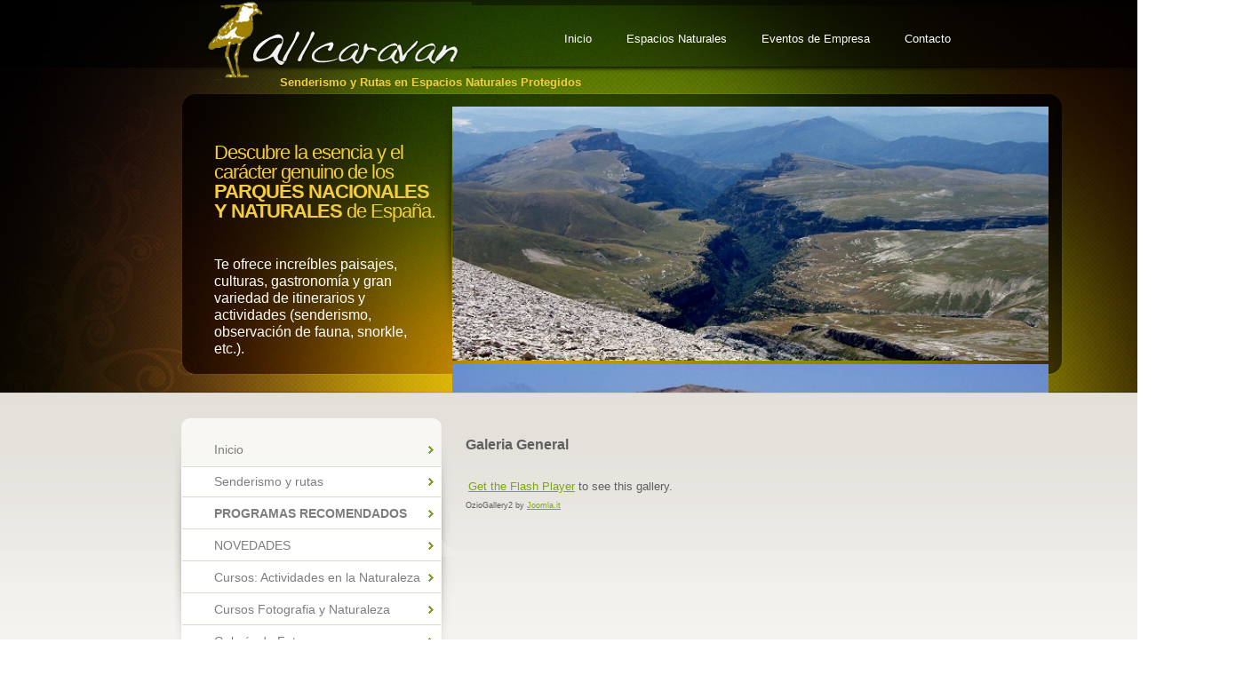

--- FILE ---
content_type: text/html
request_url: https://allcaravan.es/component/flexicontent/items/item/50-galeria-general.html
body_size: 5810
content:
<!DOCTYPE html PUBLIC "-//W3C//DTD XHTML 1.0 Transitional//EN" "http://www.w3.org/TR/xhtml1/DTD/xhtml1-transitional.dtd">
<html xmlns="http://www.w3.org/1999/xhtml" xml:lang="es-es" lang="es-es" dir="ltr">
<head>
	<meta http-equiv="Content-Type" content="text/html; charset=UTF-8"/>
<link rel="stylesheet" href="../../../../components/com_flexicontent/assets/css/css-b7bd9165197432a156f9bed7f5fe6436_php.css" type="text/css"/>
<link rel="stylesheet" href="https://www.allcaravan.es/components/com_flexicontent/templates/articulo/css/css-9d6a7c19a5ed30a982f06c4c7dc33f54.php" type="text/css" />
<link rel="stylesheet" href="../../../../templates/allcaravan/css/css-4bab97a16eb66b577cdf73f1bb908aae_php.css" type="text/css"/>
<script type="text/javascript" src="../../../../cache/js-740bcbcb2705f50a26a4c2fb5f9a9260_php.js"></script>
  <base href=".">
  <meta name="robots" content="index, follow"/>
  <meta name="keywords" content="allcaravan, senderismo y rutas, parques nacionales, parques naturales, visitas guiadas a parques nacionales, visitas guiadas parques nacionales, espacios naturales España, eventos en la naturaleza"/>
  <meta name="title" content="Galeria General"/>
  <meta name="author" content="Juan Antonio Castellanos López"/>
  <meta name="description" content="Galería general de Allcaravan"/>
  <title>Galeria General</title>
	<link rel="canonical" href="https://allcaravan.es/component/flexicontent/items/item/50-galeria-general.html" />
  <style type="text/css">
    <!--
#jflanguageselection { visibility:hidden; }
			.voting .fcvote {line-height:16px;}
			.voting .fcvote ul {height:16px;width:80px;}
			.voting .fcvote ul, .voting .fcvote ul li a:hover, .voting .fcvote ul li.current-rating {background-image:url(http://www.allcaravan.es/components/com_flexicontent/assets/images/star-small.png)!important;}
			.voting .fcvote ul li a, .voting .fcvote ul li.current-rating {height:16px;line-height:16px;}
    -->
  </style>
  <script type="text/javascript">
		window.addEvent('domready', function(){ var JTooltips = new Tips($$('.hasTip'), { maxTitleChars: 50, fixed: false}); });
		window.addEvent('domready', function(){ $$('dl.tabs').each(function(tabs){ new JTabs(tabs, {}); }); });
  </script>
  <!--[if IE]><style type="text/css">.floattext {zoom:1;}</style><![endif]-->
<script type="text/javascript">
var $j = jQuery.noConflict();
$j(function(){
			$j("#faded").faded({
				speed: 300,
				crossfade: true,
				autoplay: 8000,
				autopagination:true
			});
		});
		$j(function(){
			$j("#slider-box").faded({
				speed: 300,
				crossfade: false,
				autoplay: 8000,
				autopagination:true
			});
		});
		$j(function()
		{
			$j("#link").click(function(event) {
			event.preventDefault();
			$j(this).toggleClass("link2");
			$j("#dropdown_box").slideToggle();
			});
		});
</script>
<script type="text/javascript">
	var $j = jQuery.noConflict();
		$j(document).ready(function(){
		$j('.menu-nav li').hover(
			function() {
				$j(this).addClass("active");
				$j(this).find('.ulwrapper').stop(false, true).slideDown();
				$j(this).find('.ulwrapper .ulwrapper').stop(false, true).slideUp('fast');
			},
			function() {
				$j(this).removeClass("active");        
				$j(this).find('div').stop(false, true).slideUp('fast');
			}
		);
		$j('.ulwrapper').hover(
			function() {
				$j('.parent').addClass("active_tab");
			},
			function() {
				$j('.parent').removeClass("active_tab");        
			}
		);
	});
</script>
<!--[if IE 6]><script type="text/javascript" src="http://info.template-help.com/files/ie6_warning/ie6_script_other.js"></script><![endif]-->
<link rel="stylesheet" href="../../../../templates/allcaravan/css/template.css" type="text/css"/>
</head>
<body id="body">
<!--header-->
<table>
	<tr>
    	<td>
        	<div class="tail-header clear">
                <div class="main wrapepr-header">
                    <div class="box-menu">
                        <div class="fright">
                            <div class="row-top-menu">    		<ul class="menu-nav"><li class="top item66"><a href="/"><strong>Inicio</strong></a></li><li class="top parent item10"><a href="/"><strong>Espacios Naturales</strong></a><div class="ulwrapper"><ul><li class="parent item44"><a href="../../../../espacios-naturales/programas-aragon.html"><strong>Aragón</strong></a><div class="ulwrapper"><ul><li class="item16"><a href="../../../../espacios-naturales/programas-aragon/parque-nacional-de-ordesa-y-monte-perdido.html"><strong>- Parque Nacional de Ordesa y Monte Perdido</strong></a></li></ul></div></li><li class="parent item45"><a href="../../../../espacios-naturales/programas-asturias.html"><strong>Asturias</strong></a><div class="ulwrapper"><ul><li class="item17"><a href="../../../../espacios-naturales/programas-asturias/parque-nacional-de-picos-de-europa.html"><strong>- Parque Nacional de Picos de Europa</strong></a></li></ul></div></li><li class="parent item47"><a href="../../../../espacios-naturales/programa-canarias.html"><strong>Canarias</strong></a><div class="ulwrapper"><ul><li class="item19"><a href="../../../../espacios-naturales/programa-canarias/parque-nacional-de-teide.html"><strong>- Parque Nacional de Teide</strong></a></li><li class="item65"><a href="../../../../espacios-naturales/programa-canarias/espacvios-naturales-de-lanzarote.html"><strong>- Espacios Naturales de Lanzarote</strong></a></li><li class="item22"><a href="../../../../espacios-naturales/programa-canarias/parque-nacional-de-caldera-de-taburiente.html"><strong>- Parque Nacional de Caldera de Taburiente</strong></a></li><li class="item23"><a href="../../../../espacios-naturales/programa-canarias/parque-nacional-de-garajonay.html"><strong>- Parque Nacional de Garajonay</strong></a></li></ul></div></li><li class="parent item48"><a href="../../../../espacios-naturales/programas-castilla-y-leon.html"><strong>Castilla y León</strong></a><div class="ulwrapper"><ul><li class="item27"><a href="../../../../espacios-naturales/programas-castilla-y-leon/madrid-parque-nacional-de-guadarrama.html"><strong>- Parque Natural de Guadarrama</strong></a></li></ul></div></li><li class="parent item49"><a href="../../../../espacios-naturales/programas-castilla-la-mancha.html"><strong>Castilla La Mancha</strong></a><div class="ulwrapper"><ul><li class="item25"><a href="../../../../espacios-naturales/programas-castilla-la-mancha/parque-nacional-de-cabaneros.html"><strong>- Parque Nacional de Cabañeros</strong></a></li><li class="item26"><a href="../../../../espacios-naturales/programas-castilla-la-mancha/parque-nacional-de-cabaneros-serrania-de-cuenca.html"><strong>- Parque Natural de la Serrania de Cuenca</strong></a></li></ul></div></li><li class="parent item50"><a href="../../../../espacios-naturales/programas-cataluna.html"><strong>Cataluña</strong></a><div class="ulwrapper"><ul><li class="item28"><a href="../../../../espacios-naturales/programas-cataluna/parque-nacional-de-aigueestortes.html"><strong>- Parque Nacional de Aigüestortes</strong></a></li></ul></div></li><li class="parent item51"><a href="/"><strong>Extremadura</strong></a><div class="ulwrapper"><ul><li class="item18"><a href="../../../../espacios-naturales/programas-extremadura/parque-nacional-de-monfraguee.html"><strong>Parque Nacional de Monfragüe</strong></a></li></ul></div></li><li class="parent item52"><a href="../../../../espacios-naturales/programas-galicia.html"><strong>Galicia</strong></a><div class="ulwrapper"><ul><li class="item20"><a href="../../../../espacios-naturales/programas-galicia/parque-nacional-maritimo-terrestre-de-las-islas-atlanticas-de-galicia.html"><strong>- Parque Nacional Marítimo - Terrestre de las Islas Atlánticas de Galicia</strong></a></li></ul></div></li></ul></div></li><li class="top item53"><a href="../../../../eventos-de-empresa.html"><strong>Eventos de Empresa</strong></a></li><li class="top item11"><a href="../../../../contacto.html"><strong>Contacto</strong></a></li></ul>	    </div>
                        </div>
                        <div class="fleft">
                            <h1 id="logo"><a href="../../../../index_php.html" title="allcaravan"><img title="allcaravan" src="../../../../templates/allcaravan/images/logo.png" alt="allcaravan"/></a></h1>
                            <div style="color: #F4CD3F; display: block; z-index: 1000; position: absolute; padding: 84px 10px 5px 315px;">
                            <b>Senderismo y Rutas en Espacios Naturales Protegidos</b>
                            </div>
                        </div>
                        <div class="clear1"></div>
                    </div>
                    <!--slider-header-->
                    		<div class="moduletable">
					<div class="row-slider">
<div id="faded">
<ul>
<li><span style="width: 939px; height: 346px;" class="slider-box clear"><span class="col-1 fleft"><span class="text-1">Descubre la esencia y el carácter genuino de los<strong> PARQUES NACIONALES Y NATURALES</strong> de España.</span><span style="color: #ffffff; font-size: 12pt;" class="text-2">Te ofrece increíbles paisajes, culturas, gastronomía y gran variedad de itinerarios y actividades (senderismo, observación de fauna, snorkle, etc.).</span></span><span style="color: #ffffff; font-size: 10pt;" class="col-2 fleft"><img alt="pineta 053" src="../../../../images/stories/fotos-web/Fotos_Home/pineta 053.jpg" height="263" width="640"/></span> </span></li>
<li><span class="slider-box clear"><span class="col-1 fleft"><span class="text-1">Descubre la esencia y el carácter genuino de los<strong> PARQUES NACIONALES Y NATURALES</strong> de España.</span><span style="color: #ffffff;" class="text-2">Nuestro objetivo: asegurarnos de que nuestros clientes puedan acceder a los lugares menos visitados y más espectaculares.</span></span><span style="color: #ffffff;" class="col-2 fleft"><img alt="bicicleta en la graciosa" src="../../../../images/stories/fotos-web/Fotos_Home/bicicleta en la graciosa.jpg" height="263" width="640"/></span> </span></li>
<li><span class="slider-box clear"><span class="col-1 fleft"><span class="text-1">Descubre la esencia y el carácter genuino de los<strong> PARQUES NACIONALES Y NATURALES</strong> de España.</span><span style="color: #ffffff;" class="text-2">El equipo esta formado por profesionales AUTÓCTONOS altamente cualificados seleccionados por su experiencia, pasión y dedicación.</span></span><span style="color: #ffffff;" class="col-2 fleft"><img alt="ordesa y monte perdido" src="../../../../images/stories/fotos-web/Fotos_Home/ordesa y monte perdido.jpg" height="263" width="640"/></span> </span></li>
<li><span class="slider-box clear"><span class="col-1 fleft"><span class="text-1">Descubre la esencia y el carácter genuino de los<strong> PARQUES NACIONALES Y NATURALES</strong> de España. </span><span style="color: #ffffff;" class="text-2">Ponemos al alcance de su conocimiento y disfrute de las principales especies animales, y vegetales de nuestros Espacios Naturales.</span></span><span style="color: #ffffff;" class="col-2 fleft"><img alt="kayak -lanzarote" src="../../../../images/stories/fotos-web/Fotos_Home/kayak -lanzarote.jpg" height="263" width="640"/></span> </span></li>
<li><span class="slider-box clear"><span class="col-1 fleft"><span class="text-1">Descubre la esencia y el carácter genuino de los<strong> PARQUES NACIONALES Y NATURALES</strong> de España. </span><span style="color: #ffffff;" class="text-2">Realizando actividades físicas moderadas y con la posibilidad de combinar actividad y relax durante su tiempo libre.</span></span><span style="color: #ffffff;" class="col-2 fleft"><img alt="lanzarote1" src="../../../../images/stories/fotos-web/Fotos_Home/lanzarote1.jpg" height="263" width="640"/></span> </span></li>
<li><span class="slider-box clear"><span class="col-1 fleft"><span class="text-1">Descubre la esencia y el carácter genuino de los<strong> PARQUES NACIONALES Y NATURALES</strong> de España.</span> <span style="color: #ffffff;" class="text-2">Descubre tu entorno. Descúbrete a ti mismo. Se Natural.</span></span><span class="col-2 fleft"><img alt="1 pn de los volcanes -" src="../../../../images/stories/fotos-web/Fotos_Home/1 pn de los volcanes -.jpg" height="263" width="640"/></span> </span></li>
</ul>
<a href="#" class="prev">prev</a> <a href="#" class="next">next</a></div>
</div>		</div>
                </div>
            </div>
        </td>
    </tr>
</table>
<!--form-logo-->
<table>
	<tr>
    	<td>
        	<div class="tail-form">
                <div class="main">
                    <div class="row-form clear">
                        <div class="fright"></div>
                        <div class="fleft">
                        </div>
                    </div>
                </div>
            </div>
        </td>
    </tr>
</table>
<!--content-->
<table>
	<tr>
    	<td>
        	<div class="tail-content clear">
                <div class="main">
                     <div id="content">
                        <div class="clear">
                             <!--left-->
                                                        <div id="left">
                                <div class="left-indent">
                                    		<div class="wrapper-box-extra custom-wrapper module">
                              <div class="clear">
                     <div class="boxIndent">
                        <ul>
<li class="border-none"><a href="../../../../index_php.html">Inicio</a></li>
<li><a href="../../../../index_php/inicio/item/74-listado-de-programas.html">Senderismo y rutas</a></li>
<li><strong><a href="../../../../component/flexicontent/items/item/33-programas-recomendados.html">PROGRAMAS RECOMENDADOS</a></strong></li>
<li><a href="../../../../noticias-y-proximas-salidas.html">NOVEDADES</a></li>
<li><a href="../../../../component/flexicontent/items/item/144-cursos-tecnicos.html">Cursos: Actividades en la Naturaleza</a></li>
<li><a href="../../../../component/flexicontent/items/item/199.html">Cursos Fotografia y Naturaleza</a></li>
<li><a href="../../../../component/flexicontent/items/item/50-galeria-general.html">Galería de Fotos</a></li>
<li><a href="/">Vídeos Allcaravan</a></li>
<li><a style="text-decoration: none;" href="../../../../component/flexicontent/items/item/175-articulos-relacionados.html">Artículos de prensa relacionados</a></li>
<li><a href="../../../../component/flexicontent/items/item/4-condiciones-generales.html">Condiciones Generales</a></li>
<li><a href="../../../../component/flexicontent/items/item/29-empresas-colaboradoras.html">Páginas amigas</a></li>
<li><a href="../../../../component/flexicontent/items/item/184-feeling-africa.html"><strong>FEELING AFRICA</strong></a></li>
</ul>
<p>&nbsp;</p>
<ul></ul>
<p>&nbsp;</p>
<ul></ul>
<p>&nbsp;</p>                    </div>
               </div>  
		</div>
                                </div>
                            </div>
                                                        <!--center-->
                            <div id="container">
                                 <div class="clear">
			<script type="text/javascript" language="javascript">
			<!--
			var sfolder = '';
			var fcvote_text=Array(
				'Su navegador no soporta Ajax',
				'cargando',
				'Gracias por su voto',
				'Debe ingresar para poner este artículo en Favoritos. Será agregado a su lista personal.',
				'Ya ha votado por este artículo',
				'votos',
				'voto'
				);
			-->
			</script>
<div id="flexicontent" class="flexicontent item50 type1">
<!-- BOF buttons -->
<p class="buttons">
				</p>
<!-- EOF buttons -->
<!-- BOF page title -->
<!-- EOF page title -->
<!-- BOF item title -->
<!-- EOF item title -->
<!-- BOF subtitle1 block -->
<!-- EOF subtitle1 block -->
<!-- BOF subtitle2 block -->
<div class="lineinfo subtitle2">
		<span class="element">
				<h2>Galeria General</h2><br/>
	</span>
	</div>
<!-- EOF subtitle2 block -->
<!-- BOF subtitle3 block -->
<!-- EOF subtitle3 block -->
	<div class="clear"></div>
	<!-- BOF description -->
	<div class="description">
							<div class="desc-content"><div><div class="clr"></div><iframe src="../../../../index_option-com_oziogallery2-view-10cooliris-Itemid-68-tmpl-component.html" width="640" marginwidth="0px" allowtransparency="true" frameborder="0" scrolling="no" class="autoHeight"></iframe><div class="clr"></div></div>
</div>
			</div>
<!-- EOF description -->
	<div class="clear"></div>
</div>
                                </div>
                            </div>
                        </div>
                     </div>
                </div>
            </div>
        </td>
    </tr>
</table>
<!--banners-->
<table>
	<tr>
    	<td>
        			<div class="moduletable">
					<div class="tail-banners clear">
<div class="main">
<div class="row-banners">
<div class="clear">
<div class="banner-1 banner fleft">
<div class="border-top">
<div class="border-bottom">
<div class="border-left">
<div class="border-right">
<div class="corner-top-left">
<div class="corner-top-right">
<div class="corner-bottom-left">
<div class="corner-bottom-right clear">
<div class="banner-title-marker clear">
<h3 class="title-marker"><img src="../../../../images/stories/banner1_title.png" class="banner-title"/> <img src="../../../../images/stories/banner1_title_act.png" class="banner-title-act"/></h3>
<p class="banner-text">RECOMENDACIONES Y PROXIMAS SALIDAS</p>
<a href="../../../../component/flexicontent/items/item/33-programas-recomendados.html" class="banner-button">Pulse aqui</a></div>
</div>
</div>
</div>
</div>
</div>
</div>
</div>
</div>
</div>
<div class="banner-2 banner fleft">
<div class="border-top">
<div class="border-bottom">
<div class="border-left">
<div class="border-right">
<div class="corner-top-left">
<div class="corner-top-right">
<div class="corner-bottom-left">
<div class="corner-bottom-right clear">
<div class="banner-title-marker clear">
<h3 class="title-marker"><img src="../../../../images/stories/banner2_title.png" class="banner-title"/> <img src="../../../../images/stories/banner2_title_act.png" class="banner-title-act"/></h3>
<p class="banner-text">NOTICIAS Y NOVEDADES</p>
<a href="../../../../noticias-y-proximas-salidas.html" class="banner-button">Pulse aqui</a></div>
</div>
</div>
</div>
</div>
</div>
</div>
</div>
</div>
</div>
<div class="banner-3 banner fleft">
<div class="border-top">
<div class="border-bottom">
<div class="border-left">
<div class="border-right">
<div class="corner-top-left">
<div class="corner-top-right">
<div class="corner-bottom-left">
<div class="corner-bottom-right clear">
<div class="banner-title-marker clear">
<h3 class="title-marker"><img src="../../../../images/stories/banner3_title.png" class="banner-title"/> <img src="../../../../images/stories/banner3_title_act.png" class="banner-title-act"/></h3>
<p class="banner-text">PROGRAMAS PARA EMPRESAS</p>
<a href="../../../../eventos-de-empresa.html" class="banner-button">Pulse aqui</a></div>
</div>
</div>
</div>
</div>
</div>
</div>
</div>
</div>
</div>
</div>
</div>
</div>
</div>		</div>
        </td>
    </tr>
</table>
<!--slider-text-footer-->
<table>
	<tr>
    	<td>
        </td>
    </tr>
</table>
<!--dropdown_box-->
		<div class="moduletable">
					<div class="tail-footer-box">
<div class="tail-footer-box1">
<div class="dropdown-box1">
<div class="main">
<div class="footer-box">
<div class="header-banner-right">&nbsp;</div>
<a href="#" id="link"><span>Espacios Naturales</span></a>
<div id="dropdown_box" class="dropdown_box">
<div class="row-list">
<div class="clear">
<ul style="width: 279px; height: 300px;">
<li><strong>ARAGÓN</strong></li>
<li><span style="font-size: 1pt;"><a href="#">Parque Nacional Ordesa y Monte Perdido</a></span></li>
<li><strong><br/>ASTURIAS</strong></li>
<li><span style="font-size: 1pt;"><a href="#">Parque Nacional Picos de Europa</a></span></li>
<li><span style="font-size: 1pt;"><a href="#">Parque Natural Ponga</a></span></li>
<li><strong><br/>CANARIAS</strong></li>
<li><a href="#">Parque Nacional Teide</a></li>
<li><a href="#">Parque Nacional Caldera de Taburiente</a></li>
<li><a href="#">Parque Nacional Garajonay</a></li>
<li><a href="#">Parque Natural Teno</a></li>
<li></li>
</ul>
<ul class="list-indent">
<li><span style="font-size: 1pt;"><a href="#">Parque Natural Anaga</a></span></li>
<li><span style="font-size: 1pt;"><a href="#">Parque Natural Los Volcanes-Lanzarote</a></span></li>
<li><span style="font-size: 1pt;"><a href="#">Parque Natural Los volcanes de Teneguía</a></span></li>
<li><span style="font-size: 1pt;"><a href="#">Parque Natural Cumbre Vieja</a></span></li>
<li><span style="font-size: 1pt;"><a href="#">Parque Natural Las Nieves</a></span></li>
<li><span style="font-size: 1pt;"><a href="#">Parque Natural Corona Forestal Teide</a></span></li>
<li><span style="font-size: 1pt;"><a href="#">Reserva Marítima Archipiélago de Chinijo</a></span></li>
<li><a href="#">Parque Natural Los Tilos</a></li>
<li><a href="#">Parque Natural El Cubo de la Galga</a></li>
<li><strong><br/>CASTILLA Y LEÓN</strong></li>
<li><a href="#">Parque Natural Guadarrama</a></li>
<li></li>
</ul>
<ul class="list-indent">
<li><strong>CASTILLA LA MANCHA</strong></li>
<li><span style="font-size: 1pt;"><a href="#">Parque Nacional Cabañeros</a></span></li>
<li><span style="font-size: 1pt;"><a href="#">Parque Natural Serranía Cuenca</a></span></li>
<li><strong><br/>CATALUÑA</strong></li>
<li><span style="font-size: 1pt;"><a href="#">Parque Nacional Aigües Tortes i Sant Maurici</a></span></li>
<li><strong><br/>EXTREMADURA</strong></li>
<li><span style="font-size: 1pt;"><a href="#">Parque Nacional Monfragüe</a></span></li>
<li><strong><br/>GALICIA</strong></li>
<li><span style="font-size: 1pt;"><a href="#">Parque Nacional Islas Atlánticas de Galicia</a></span></li>
</ul>
</div>
</div>
</div>
</div>
</div>
</div>
</div>
</div>		</div>
<!--footer-->
<table>
	<tr>
    	<td>		<div class="moduletable">
					<div class="tail-footer clear">
<div class="main">
<div class="footer">
<div class="footer-box clear">
<div class="col-1 fleft"><center><img alt="adonnay" src="../../../../images/stories/fotos-web/Empresas_Colaboradoras/adonnay.jpg" width="120" height="34"/><br/><br/><a href="http://www.adonnay.es/" target="_blank">adonnay sites</a></center></div>
<div style="text-align: center;" class="col-2 fleft"><center><img alt="logo_allcaravan" src="../../../../images/stories/logo_allcaravan.png" width="166" height="47"/> <span class="footer-text2"><a href="../../../../component/flexicontent/items/item/6-quienes-somos.html">Empresa</a> - <a href="../../../../component/flexicontent/items/item/2-aviso-legal.html">Nota legal</a> - <a href="../../../../component/flexicontent/items/item/29-empresas-colaboradoras.html">Páginas amigas</a><br/><br/><br/><br/></span></center></div>
<div style="text-align: center;" class="col-3 fleft"><span style="color: #939393; font-weight: normal; line-height: 18px; font-size: 13px;"><strong><br/>DATOS DE CONTACTO<br/><br/><a href="../../../../index_php/contacto.html">Formulario de contacto</a><br/><br/>E-mail: </strong><a href="/cdn-cgi/l/email-protection#62"></a></span></div>
</div>
</div>
</div>
</div>		</div>
	</td>
    </tr>
</table>
<script data-cfasync="false" src="/cdn-cgi/scripts/5c5dd728/cloudflare-static/email-decode.min.js"></script><script type="text/javascript"> Cufon.now(); </script>
<img src="../../../../templates/allcaravan/images/border1_top.gif" class="img-none" alt=""/>
<img src="../../../../templates/allcaravan/images/border1_bottom.gif" class="img-none" alt=""/>
<img src="../../../../templates/allcaravan/images/border1_left.gif" class="img-none" alt=""/>
<img src="../../../../templates/allcaravan/images/border1_right.gif" class="img-none" alt=""/>
<img src="../../../../templates/allcaravan/images/corner1_top_left.gif" class="img-none" alt=""/>
<img src="../../../../templates/allcaravan/images/corner1_top_right.gif" class="img-none" alt=""/>
<img src="../../../../templates/allcaravan/images/corner1_bottom_left.gif" class="img-none" alt=""/>
<img src="../../../../templates/allcaravan/images/corner1_bottom_right.gif" class="img-none" alt=""/>
<img src="../../../../templates/allcaravan/images/dropdown_box.jpg" class="img-none" alt=""/>
<img src="../../../../templates/allcaravan/images/button1_go_box.jpg" class="img-none" alt=""/>
<img src="../../../../templates/allcaravan/images/slider_button_left_act.png" class="img-none" alt=""/>
<img src="../../../../templates/allcaravan/images/slider_button_right_act.png" class="img-none" alt=""/>
<img src="../../../../templates/allcaravan/images/wrapper_hover_list.png" class="img-none" alt=""/>
<img src="../../../../templates/allcaravan/images/banner_button_act.png" class="img-none" alt=""/>
<img src="../../../../images/stories/banner1_title_act.png" alt="" class="img-none"/>
<img src="../../../../images/stories/banner2_title_act.png" alt="" class="img-none"/>
<img src="../../../../images/stories/banner3_title_act.png" alt="" class="img-none"/>
<img src="../../../../templates/allcaravan/images/slider_link_wrapper_act.png" class="img-none" alt=""/>
<img src="../../../../templates/allcaravan/images/menu_wrapper_top.png" class="img-none" alt=""/>
<img src="../../../../templates/allcaravan/images/slider_link_wrapper_act.png" class="img-none" alt=""/>
<img src="../../../../templates/allcaravan/images/menu_wrapper.png" class="img-none" alt=""/>
<img src="../../../../templates/allcaravan/images/menu_wrapper_border.png" class="img-none" alt=""/>
<img  alt="" class="img-none"/>
<img  alt="" class="img-none"/>
<img  alt="" class="img-none"/>
<img  alt="" class="img-none"/>
<img  alt="" class="img-none"/>
<img  alt="" class="img-none"/>
<script type="text/javascript">
  		var _gaq = _gaq || [];
  		_gaq.push(['_setAccount', 'UA-18831991-1']);
  		_gaq.push(['_trackPageview']);
  		(function() {
    		var ga = document.createElement('script'); ga.type = 'text/javascript'; ga.async = true;
    		ga.src = ('https:' == document.location.protocol ? 'https://ssl' : 'http://www') + '.google-analytics.com/ga.js';
    		var s = document.getElementsByTagName('script')[0]; s.parentNode.insertBefore(ga, s);
  		})();</script><script defer src="https://static.cloudflareinsights.com/beacon.min.js/vcd15cbe7772f49c399c6a5babf22c1241717689176015" integrity="sha512-ZpsOmlRQV6y907TI0dKBHq9Md29nnaEIPlkf84rnaERnq6zvWvPUqr2ft8M1aS28oN72PdrCzSjY4U6VaAw1EQ==" data-cf-beacon='{"version":"2024.11.0","token":"cf52a97463824f129f3704431fd869a9","r":1,"server_timing":{"name":{"cfCacheStatus":true,"cfEdge":true,"cfExtPri":true,"cfL4":true,"cfOrigin":true,"cfSpeedBrain":true},"location_startswith":null}}' crossorigin="anonymous"></script>
</body>
</html>

--- FILE ---
content_type: text/html
request_url: https://allcaravan.es/index_option-com_oziogallery2-view-10cooliris-Itemid-68-tmpl-component.html
body_size: 1152
content:
<!DOCTYPE html PUBLIC "-//W3C//DTD XHTML 1.0 Transitional//EN" "http://www.w3.org/TR/xhtml1/DTD/xhtml1-transitional.dtd">
<html xmlns="http://www.w3.org/1999/xhtml" xml:lang="es-es" lang="es-es" dir="ltr">
<head>
	<meta http-equiv="Content-Type" content="text/html; charset=UTF-8"/>
<link rel="stylesheet" href="https://allcaravan.es/templates/allcaravan/css/css-07e7d8350122ad238a1f6f79bee01ba5.php" type="text/css" />
<script type="text/javascript" src="cache/js-de2ae3706d369aa3837572389ec1de67_php.js"></script>
	  <base href=".">
  <meta name="robots" content="index, follow"/>
  <meta name="keywords" content="Galeria Allcaravan"/>
  <meta name="title" content="Galeria Allcaravan"/>
  <meta name="description" content="Especialistas en visitas guiadas a Parques Nacionales, Parques Naturales y otros Espacios Naturales de España"/>
  <title>Galeria Allcaravan</title>
	<link rel="canonical" href="https://allcaravan.es/index_option-com_oziogallery2-view-10cooliris-Itemid-68-tmpl-component.html" />
  <style type="text/css">
			.oziofloat {
				width: 640;
				height: 480;
				margin: 0px auto;
				float:  inherit;
				}
			.oziotime {
                font-size: 0.8em;
				color:#ccc;	
				}
		</style>
	<link rel="stylesheet" href="templates/allcaravan/css/template.css" type="text/css"/>
</head>
<body class="contentpane">
<table width="100%" align="center">
	<tr>
		<td>
			<div id="oziowall" class="oziofloat">  <a href="http://www.macromedia.com/go/getflashplayer">Get the Flash Player</a> to see this gallery.</div>
    <script>
        var flashvars = {
									feed: "http://allcaravan.es/components/com_oziogallery2/skin/cooliris/xml/cooliris_GaleriaAllcaravan.ozio?1860920778&numRows=4&backgroundColor=0x000000&backgroundImage=&showEmbed=false&glowColor=0xFFFFFF&showDescription=false&cellWidth=&cellHeight=&cellSpacingX=&cellSpacingY="}; 
				        var params = {
             allowFullScreen: "true",
			 wmode: "opaque",
             allowscriptaccess: "always"
        };
        swfobject.embedSWF("http://allcaravan.es/components/com_oziogallery2/skin/cooliris/cooliris.swf?"+Math.random()*1,
            "oziowall", "640", "480", "9.0.0", "",
            flashvars, params);
    </script>
       </td>
	</tr>
</table>  
<div style="font-size: 9px;float:left;">OzioGallery2 by <a href="http://www.joomla.it/" title="Joomla in Italia" target="_blank">Joomla.it</a></div><br/> 
<div class="clr"><br/></div>	
<script type="text/javascript">
  		var _gaq = _gaq || [];
  		_gaq.push(['_setAccount', 'UA-18831991-1']);
  		_gaq.push(['_trackPageview']);
  		(function() {
    		var ga = document.createElement('script'); ga.type = 'text/javascript'; ga.async = true;
    		ga.src = ('https:' == document.location.protocol ? 'https://ssl' : 'http://www') + '.google-analytics.com/ga.js';
    		var s = document.getElementsByTagName('script')[0]; s.parentNode.insertBefore(ga, s);
  		})();</script><script defer src="https://static.cloudflareinsights.com/beacon.min.js/vcd15cbe7772f49c399c6a5babf22c1241717689176015" integrity="sha512-ZpsOmlRQV6y907TI0dKBHq9Md29nnaEIPlkf84rnaERnq6zvWvPUqr2ft8M1aS28oN72PdrCzSjY4U6VaAw1EQ==" data-cf-beacon='{"version":"2024.11.0","token":"cf52a97463824f129f3704431fd869a9","r":1,"server_timing":{"name":{"cfCacheStatus":true,"cfEdge":true,"cfExtPri":true,"cfL4":true,"cfOrigin":true,"cfSpeedBrain":true},"location_startswith":null}}' crossorigin="anonymous"></script>
</body>
</html>

--- FILE ---
content_type: text/css
request_url: https://allcaravan.es/components/com_flexicontent/assets/css/css-b7bd9165197432a156f9bed7f5fe6436_php.css
body_size: 2438
content:
/*** flexicontent.css ***/

/* FLEXIcontent base CSS */

div#flexicontent {
}

div#flexicontent .clear {
	border: 0;
	clear: both;
	float: none;
	font-size: 1px;
	height: 0;
	line-height: 1px;
	margin: 0;
	padding: 0;
	visibility: hidden;
}

div#flexicontent .floattext:after { /* ie fix in conditional comments (html source) */
	clear: both;
	content: ".";
	display: block;
	height: 0;
	visibility: hidden;
}

div#flexicontent .floattext {
	display: block;
	margin: 0 0 0.5em; /* safari */
}

/**
 * @section buttons
 *
 * print, pdf, ...
 */
div#flexicontent .buttons {
	float: right;
}

div#flexicontent .buttons img {
	border: none;
}

div#flexicontent .buttons a {
	height: 16px;
	line-height: 16px;
	padding: 0 0 0 5px;
}

/**
 * @section headlines
 *
 */
div#flexicontent h2 {
}

div#flexicontent h2 img {
	border: none;
}

h2.flexicontent {
	margin: 0 0 0.5em;
}

/** 
 * @pagination css trick to center the div without having a fixed width
 * see http://www.cssplay.co.uk/menus/centered.html
 */
div.pagination {
	float: left;
	left: 50%;
	margin-left: auto;
	margin-right: auto;
	position: relative;
}

div.pagination div.tab,
div.pagination div.page-block {
	position: relative;
	right: 50%;
}

div.pageslinks {
	clear: both;
	float: left;
	overflow: hidden;
	width: 100%;
}

div#flexicontent .pagescounter {
	text-align: center;
}

/**
 * @section Categoryview
 *
 */
div#flexicontent .catimg {
	float: left;
	margin: 0 0.5em 0.5em 0;
	position: relative;
}

div#flexicontent .catimg p {
	font-size: 0.9em;
	line-height: 180%;
	margin: 0 0 0.5em 0;
}

div#flexicontent .catdescription {
	margin: 0 0 0.5em 0;
}

div#flexicontent .subcategories {
	border-bottom: 2px solid #dddddd;
	/* font-size: 1.2em; font-weight: bold; */
	margin: 0.8em 0;
	padding: 0.5em 0.3em;
}

/**
 * @section FLEXIcontent Item
 *
 */
div#flexicontent .taglist {
	margin: 5px 0 10px;
	padding: 0 5px;
}

/**
 * @section FLEXIcontent Table
 *
 */
div#flexicontent table.flexitable {
	border: 1px solid #e5e5e5;
	border-collapse: collapse;
	clear: both;
	font-size: 1em;
	margin: 1em 1px;
	width: 99%;
}

div#flexicontent table.flexitable th {
	background-color: #efefef;
	border-bottom: 1px solid #e5e5e5;
	border-right: 1px solid #e5e5e5;
	color: #000000;
	font-weight: bold;
	padding: 0.4em;
	text-align: left;
}

div#flexicontent table.flexitable th.table-titles {
	background-color: inherit;
	font-weight: normal;
}

div#flexicontent table.flexitable th img {
	border: none;
	margin: 0 0 5px 5px;
	vertical-align: middle;
}

div#flexicontent table.flexitable td {
	border-bottom: 1px solid #e5e5e5;
	border-right: 1px solid #e5e5e5;
	padding: 0.4em;
	vertical-align: top;
}

div#flexicontent table.flexitable tr.sectiontableentry2 td {
	background: #f4f4f4;
}

div#flexicontent table.flexitable tr:hover td, 
div#flexicontent table.flexitable tr:hover th {
	background: #f8f8f8;
}

/**
 * @section flexicontent Table Filter Form
 *
 */
div.subcategorieslist {
	margin: 0 0 1em 0;
}

div#fc_alpha {
	margin: 0 0 1em 0;
}

div#flexicontent #fc_filter {
	border: solid 1px #dddddd;
	margin: 0 0 1em 0;
	padding: 0.5em;
}

div#flexicontent .fc_fleft {
	float: left;
}

div#flexicontent .fc_fright {
	float: right;
}

div#flexicontent .fc_fright .filter {
	margin-left: 10px;
}

/** Item submission Form **/
 
div.flexi_edit .flexi_buttons {
	float: right;
}
div.flexi_edit .flexi_label {
	width: 9em;
	display: block;
	float: left;
	vertical-align: middle;
}
div.flexi_edit .flexi_label.invalid {
	font-weight: bold;
}
div.flexi_edit .flexi_formblock {
	clear: both;
}

div.flexi_edit fieldset {
	border: 1px solid #dddddd;
	margin-bottom: 1em;
}

div.flexi_edit form input,
div.flexi_edit form button,
div.flexi_edit form select,
div.flexi_edit form textarea {
	background-color: #ffffff;
	border: 1px solid #dddddd;
	cursor: pointer;
	margin: 0 0 0.5em 0;
	padding: 0.2em;
}

div.flexi_edit form input.invalid,
div.flexi_edit form select.invalid {
	border: 1px dotted #ff0000;
}

div.flexi_box_left,
div.flexi_box_right {
	float: left;
	width: 48%;
}

div.flexi_box_right {
	float: right;
}

/* Access */
fieldset.flexiaccess legend {
	background: url(../../../../administrator/components/com_flexicontent/assets/images/toggle_blue.png) no-repeat 98% 50%;
	padding-right: 22px;
	line-height: 18px;
	cursor: pointer;
}


/** Tags **/

div#tags {
	margin: 3px;
}

.flexi_tagbox {
	display: block;
	max-height: 170px;
  	overflow: auto;
/*   	border: 1px dashed silver; */
  	background: #fff;	
}

.flexi_tagbox ul {
	margin: 3px;
	padding: 0px;
}
.flexi_tagbox ul li {
	width: 130px;
	min-height: 20px;
	display: -moz-inline-stack;
	display: inline-block;
	vertical-align: top;
	margin: 2px;
	zoom: 1;
	*display: inline;
	_height: 20px;
}

.flexi_tagbox ul li div {
	padding-top: 3px;
}
.flexi_tagbox input {
	width: 20px;
	display: block;
	float: left;
	margin-top: -4px;
}


/** rating bar **/
div#flexicontent .qf_ratingbarcontainer {
	border: 1px solid #999999;
	display: block;
	height: 10px;
	margin: 2px 2px;
	width: 60px;
}

div#flexicontent .qf_ratingbar {
	background-color: #c0c0c0;
	display: block;
	height: 10px;
}

/* state toggler */
.qf_statetoggler{
	list-style: none;
	padding: 0;
	width: 10px;
}

.options {
	position: absolute;
}

.statetoggler li ul li {
	background-color: #ffffff;
	border: #dddddd 1px solid;
	color: #000000;
	list-style: none;
	padding: 2px;
}


/* DIRECTORY VIEW */
div#flexicontent.directory .floattext h2 {
	background-color: #dddddd;
	border-bottom: 0 none;
	border-left: 1px solid #ffffff;
	border-right: 1px solid #ffffff;
	color: #ffffff;
	margin: -3px 0 0;
	padding: 1px 0;
	width: auto;
}

div#flexicontent.directory .floattext h2 a {
	border: 2px solid #dddddd;
	display: block;
	margin: 0 -1px;
	padding: 2px 0 1px 4px;
	position: relative;
}

div#flexicontent.directory .floattext ul {
	list-style: none;
	margin: 3px 0 7px;
	padding: 0 7px;
}

div#flexicontent.directory .column {
	float: left;
	margin-right: 5px;
}

/* Favourites */
.fav-block {
	clear: both;
}

.fav-block img {
	vertical-align: middle;
}

.favlink {
	outline: none;
}

.fcfav img {
}

/**
 * Comments for JComments only ;-)
 */
div.comments {
	margin-top: 15px;
}

.comments #jc h4 {
	color: inherit;
	font-weight: normal;
	margin-top: 0px;
}

.comments #comments a {
	color: inherit;
}

.comments #comments a:hover {
	color: #578e13;
}

.comments #comments div.comments-list {
	margin-left: 0;
}

.comments .rbox_tr,
.comments .rbox_tl,
.comments .rbox_t,
.comments .rbox_br,
.comments .rbox_bl,
.comments .rbox_b,
.comments .rbox_m {
	background: none;
	border: none;
}

.comments .rbox {
	border: 1px #cccccc solid;
}

.comments .even .rbox {
	background: #ffffff;
}

.comments .odd .rbox {
	background: #f0f0f0;
}

.comments #comments-list-footer {
	margin: 0 0 10px 0;
}

#comments-form p, 
#comments-form #comments-form-buttons, 
#comments-form #comments-form-error {
	margin-left: 0px !important;
}

#comments-form #comments-form-message, 
#comments-inline-edit #comments-form-message {
	display: block;
	padding: 5px 5px 5px 25px;
}

.comments-form-message-error {
	background: url(../images/error.png) #ffd86f no-repeat 4px 50%;
}

.comments-form-message-info {
	background: url(../images/information.png) #dfeeff no-repeat 4px 50%;
}

/* Tab comments */
.comments .votes {
	margin-left: -4px;
}

.comments .favs {
	margin: 5px 0 15px;
}

/**
 * Tabs CSS
 * taken from the general.css in the backend
 */
dl.tabs {
	float: left;
	margin: 10px 0 -1px 0;
	z-index: 50;
}

dl.tabs dt {
	background: #f0f0f0;
	border-left: 1px solid #cccccc;
	border-right: 1px solid #cccccc;
	border-top: 1px solid #cccccc;
	color: #666666;
	float: left;
	margin-left: 3px;
	padding: 4px 10px;
}

dl.tabs dt.open {
	background: #f9f9f9;
	border-bottom: 1px solid #f9f9f9;
	color: #000000;
	z-index: 100;
}

div.current {
	border: 1px solid #cccccc;
	clear: both;
	padding: 10px 10px;
}

div.current dd {
	margin: 0;
	padding: 0;
}

#bottom-block {
	margin: 0 auto;
	width: 373px;
}

/* Alpha Index */
#fc_alpha {
	clear: both;
	float: left;
	overflow: hidden;
	width: 100%;
}

#fc_alpha .letters {
	float: left;
	left: 50%;
	margin-bottom: 5px;
	margin-left: auto;
	margin-right: auto;
	position: relative;
}

#fc_alpha .numbers {
	clear: both;
	float: left;
	left: 50%;
	margin-bottom: 5px;
	margin-left: auto;
	margin-right: auto;
	position: relative;
}

.fc_alpha_index {
	background: #efefef;
	border: 1px solid #c0c0c0;
	float: left;
	margin-right: 2px;
	padding: 1px 2px;
	position: relative;
	right: 50%;
	text-decoration: none;
}

span.fc_alpha_index {
	color: #c0c0c0;
}

/* File Field Plugin */
.icon-mime {
	vertical-align: middle;
}

/* strange property in japurity /-) */
#flexicontent .hasTip img {
	margin: 0;
}

.empty_image {
	display: block;
	background: #F9F9F9 url(../../../../administrator/components/com_flexicontent/assets/images/image_add.png) no-repeat scroll 50% 50%;
	border:1px solid silver;
	margin-bottom:3px;
}

/* Buttons */
.button-add a {
	display: inline-block;
	padding: 1px 8px;
	border: 1px solid #ccc;
	background: #efefef;
}
.button-add a,
.button-add a:visited,
.button-add a:link,
.button-add a:hover {
	color: black;
	text-decoration: none;
}


/*** fcvote.css ***/

/* fcvote standard css */
.fcvote {
	display: inline-block;
	vertical-align: middle;
}

.fcvote ul {
	margin: 0!important;
	padding: 0!important;
}

.fcvote ul li {
	background-position: 0!important;
	margin: 0!important;
	padding: 0!important;
}

.fcvote ul, 
.fcvote ul li a:hover, 
.fcvote ul li.current-rating {
	background-color: transparent!important;
	background-position: left -1000px;
	background-repeat: repeat-x!important;
}

.fcvote ul {
	background-position: left top;
	list-style-image: none;
	list-style-position: outside;
	list-style-type: none;
	margin: 0pt;
	overflow: hidden;
	padding: 0pt;
	position: relative;
}

.fcvote ul li {
	background-image: none;
	display: inline;
	padding: 0pt;
}

.fcvote ul li a, 
.fcvote ul li.current-rating {
	border: medium none;
	cursor: pointer;
	left: 0pt;
	outline-color: -moz-use-text-color;
	outline-style: none;
	outline-width: medium;
	overflow: hidden;
	position: absolute;
	text-indent: -1000em;
	top: 0pt;
}

.fcvote ul li a:hover {
	background-position: left bottom!important;
}

.fcvote ul li.current-rating {
	background-position: left center;
	z-index: 0;
}

.fcvote li a.one{
	margin: 0;
	padding: 0;
	width: 20%;
	z-index: 6;
}

.fcvote li a.two{
	margin: 0;
	padding: 0;
	width: 40%;
	z-index: 5;
}

.fcvote li a.three{
	margin: 0;
	padding: 0;
	width: 60%;
	z-index: 4;
}

.fcvote li a.four{
	margin: 0;
	padding: 0;
	width: 80%;
	z-index: 3;
}

.fcvote li a.five{
	margin: 0;
	padding: 0;
	width: 100%;
	z-index: 2;
}

.fcvote-count{
	vertical-align: middle;
}

/* fcvote variable css */
.fcvote {
	line-height: 25px;
}

.fcvote ul {
	height: 25px;
	width: 125px;
}

.fcvote ul, 
.fcvote ul li a:hover, 
.fcvote ul li.current-rating {
	background-image: url(../images/star.gif)!important;
}

.fcvote ul li a, 
.fcvote ul li.current-rating {
	height: 25px;
	line-height: 25px;
}

--- FILE ---
content_type: text/css
request_url: https://allcaravan.es/templates/allcaravan/css/css-4bab97a16eb66b577cdf73f1bb908aae_php.css
body_size: 129
content:
/*** constant.css ***/

/* CSS Document */
body,div,dl,dt,dd,ul,ol,li,h1,h2,h3,h4,h5,h6,pre,form,fieldset,input,textarea,p,blockquote,th,td		{
	padding:0px 0px 0px 0px; 
	margin:0px 0px 0px 0px;
}

html	{
	height:100%
}

body 	{
	text-align:center
}

table 	{
	border-collapse:collapse; 
	border:0px; 
	width:100%;
	padding:0;
}
a, object {
	outline:none;
}

.actividad td 		{
	vertical-align:top;
	text-align:left;
	padding: 3px;
}

td 		{
	vertical-align:top;
	text-align:left;
}

th 		{
	text-align:left; 
	vertical-align:top
}

img		{
	border:none
}

h1 		{
	font-size:130%
}
h2 		{
	font-size:120%
}
h3 		{
	font-size:110%
}
h4		{
	font-size:110%
}

p		{
	padding:0px 0px 10px 0px;
}

textarea .inputbox {
	width:300px; 
	height:100px; 
	margin:0px 0px 5px 0px;
}

select	{
	height:auto; 
	margin:0px 0px 2px 0px; 
	vertical-align:middle
}

ul {
	list-style:disc;
	margin:0px 0px 0px 15px;
}
ol {
	margin:0px 0px 0px 15px;
}

.width	{
	width:100%
}
.main	{
	margin:auto; 
	text-align:left
}
.clearfix:after {content: ".";
	display: block;
	height: 0;
	clear: both;
	visibility: hidden;}
.clearfix {display: inline-block;}
/* Hides from IE-mac \*/
* html .clearfix { height: 1%;}
.clearfix {display: block;}
/* End hide from IE-mac */

--- FILE ---
content_type: text/css
request_url: https://allcaravan.es/templates/allcaravan/css/template.css
body_size: 7706
content:
/* CSS Document */
/*--------------------------------------body---*/
body, td, th, div, p, label, input {
	color:#5f5f5f;
	font:normal 13px/18px Arial, Helvetica, sans-serif;
}
input, select, #contact_text {
	color:#777777;
	font-family:Arial, Helvetica, sans-serif;
	font-size:14px;	
	
}
a{color:#7da808; text-decoration:underline;}
a:hover {
	color:#7da808;
	text-decoration:none;
	
	
}
a, button, .button{ cursor:pointer;}
/*----------------------------------------------------------content---*/
/* Tooltips */
.tool-tip {
float: left;
background: #ffc;
border: 1px solid #D4D5AA;
padding: 5px;
max-width: 200px;
text-align:left;
}

.tool-title {
padding: 0;
margin: 0;
font-size: 100%;
font-weight: bold;
margin-top: -15px;
padding-top: 15px;
padding-bottom: 5px;
background: url(../../system/images/selector-arrow.png) no-repeat;
color:#000;
}

.tool-text {
font-size: 100%;
margin: 0;
color:#131f29;
}

/*sub_page*/
/* CSS Document */
.text-sub h4{  padding:5px 0 19px 0; font-size:16px; text-transform:capitalize; color:#4c4c4c}
.text-sub p{ padding:0 0 15px 0 !important;}
.sub-indent-img{ padding:25px 0;}
.sub-indent-bottom{ display:block; padding-bottom:5px;}

.columns { width:100%; overflow:hidden; padding:20px 0 0 0;}
.column-left { width:40%; float:left;}
.column-right { width:55%; float:right;}

.columns dt{  font-weight:bold;}
.columns dd{ padding:5px 0 9px 0;}



.alignleft{ float:left; margin:0 15px 0 0 !important;}


/*-----------------------------article_settings-*/
.pagenavcounter{ padding:11px 0;}
h6 {font:bold 12px Arial, Helvetica, sans-serif;}

.article-decor {padding:0px 0px 12px 0px;}
#contact_text{ height:auto;  overflow:auto; margin:0px 0px 5px 0px; width:90%; font-size:12px;}

.article-separator-indent{ padding:5px 30px 0 24px; display:none;}
.article_separator{ height:1px; border-top:1px solid #c2c2c2; display:none;}


.column_separator{padding:0px 0px 0px 0 !important; background:url(http://allcaravan.es/templates/allcaravan/images/content_separator.gif) 0 0 repeat-y;}
.article_column {padding:0px 0px 0px 0px;}

.article_indent h3 {overflow:hidden;}
.article_indent h3 img {margin:0px 3px 0px 0px !important; 	float:left}
.contentpaneopen ul, .article-indent ul {list-style:disc; margin:0px 0px 0px 15px; }

.contentpaneopen ul li, .article-indent ul li {	padding:0px 0px 6px 0px; }
.contentdescription img {margin:0px 20px 0px 0px; }
.contentpaneopen img{margin:0 11px 0px 0px;}

.contentpaneopen h3 img{margin:18px 10px 0px 0px;}

#content .module ul{ list-style:none; margin:0;}
#container ul{ list-style:none; margin:0; }
#container ul li, #content .module ul li{ line-height:16px; padding:0 0 8px 19px; background:url(../images/main_menu_marker.gif) 0 5px no-repeat; }
#container ul li a, #content ul li a:hover, #content .module ul li a, #content .module ul li a:hover{ line-height:14px; color:#88b500;  line-height:16px; }
#content ul li a:hover, #content .module ul li a:hover{ color:#88b500;}
#container ul li p{ line-height:14px; padding:0;}
#container ul li span{ color:#000;}




.top-line { background:url(http://allcaravan.es/templates/allcaravan/images/border3.gif) 0 0 repeat-x; padding:26px 0 0 0;}



.img-indent{ float:left; margin:0 29px 15px 0 !important;}
.img-indent1{ margin:0 !important;}
.text3{ color:#21A8D0; font-size:13px; line-height:19px;}
.extra-title{ color:#353535; font-size:11px; text-transform:uppercase; padding:15px 0 0 0; display:block;}
.indent-top1{ margin:15px 0 0 0;}
.indent-top3{ padding:37px 0 0 0;}
.list-indent1{ padding-bottom:25px !important;}



/*---------------------------content-heading---*/
span.small{ line-height:15px; color:#5F5F5F; font-size:12px; padding:0 0 0 2px;   }
.createdate{ line-height:15px; color:#5F5F5F; font-size:12px; margin:0 0px 0px 0; padding:1px 0px 5px 2px; display:block; }
.modifydate{color:#5F5F5F; font-size:12px; padding:10px 0px 10px 2px; text-decoration:none !important;}


.componentheading, .componentheadingPortfolio {
	color:#393939; font-size:34px; line-height:32px; padding:0 0 11px 0;
	text-transform:capitalize;
}

.componentheading{ padding:0 0 11px 0; color:#C94C00; font-size:30px; line-height:30px;}


#poll{padding:0 0 0 0;}
td.contentheading{ font-size:26px; padding:0 0 2px 0; color:#1f1f1f;  line-height:26px; font-weight:normal;}
.contentpaneopen p {padding:4px 0px 15px 0px;}
.buttonheading	{padding:0 0 6px 0px;}
.icon-indent{  padding:2px 0 0 0;}
.buttonheading img	{ padding:0; margin:2px 14px 0 0; position:relative;}
span.contentheading {
	font-weight:normal;
	display:block;
	padding:12px 0px 15px 0px;
	margin:0px 0px 15px 0px;
	
}
#component-contact .contentheading{ font-size:18px; padding-bottom:25px; color:#4c4c4c !important; font-weight:normal;}
/*-----------------------------------read-more---*/

.indent-more{margin:24px 0 0 0; }
div a.readon {
background:url(../images/wrapper_button_text.png) 0 0 no-repeat !important;
	padding:3px 0 3px 0  !important;
	border:none;
	color:#FFF;
	font-size:13px;
	line-height:21px !important;
	cursor:pointer;
	font-family:Arial, Helvetica, sans-serif;
	margin:0 0 0 0;
	display:block;
	text-align:center;
	float:right;
	width:94px;
	height:44px;
	text-decoration:none;
}
div a.readon span{ line-height:11px;}
div a.readon:hover	{ color:#4a1f00; text-decoration:none;}

/*-----------------------------blog-more---*/

.blog_more		{padding:11px 0px 10px 0; }
.blog_more strong { color:#7DA808; font-size:18px; line-height:18px; display:block;  padding:15px 0 21px 0; font-weight:normal; font-family:Verdana, Arial, Helvetica, sans-serif;}
.blog_more h2	{font-size:12px; padding:0px 0px 0px 0px;}

/*-----------------------------item-info---*/
.pagin-bottom{ padding-bottom:18px;}
.pagin-top{ padding-top:11px;}


.iteminfo				{
	padding:0px 0px 6px 0px; 
	margin:0px 0px 15px 0px;
}

.createdby				{
	color:#7a7a7a; 
	display:block;
	text-transform:none;
}

div.small				{ /* Written by */
	display:block;
	color:#7a7a7a;
	font-size:11px;
	font-weight:normal;
	margin:0px 0px 0px 0px; 
	padding:0px 0px 7px 0px;
	white-space:nowrap;
	line-height:11px;
}


/*--------------------------------------------------------VM---*/
#martInfo .button {
	width:52px;
}
#martInfo h3 {
	display:block;
	width:71px;
	float:left;
	color:#666565;
	font:normal 11px Arial, Helvetica, sans-serif;
	text-transform:uppercase;
}
#martInfo .moduletable {
	text-align:right;
}
.null {padding:0; margin:0 !important;}

/*-----------------------------------buttons---*/


#content .button, 
#content .validate,
#content .readmore a
				{
	background:url(http://allcaravan.es/templates/allcaravan/images/button_more.png) 0 0 no-repeat;
	width:79px;  
	padding:0 0 0 0; color:#fffbd6;
	font-family:Arial, Helvetica, sans-serif;
	font-size:11px; 
	float:left; display:block;
	font-size:12px; 
	float:left;
	text-decoration:none;
	text-align:center;
	display:block;
	line-height:23px;
}
#content .button:hover, #content .validate:hover, #content .modal-button:hover, #content .readmore a:hover, #content div.blank a:hover{ color:#FFF !important; text-decoration:none;}
* html .button, 
* html .validate {
	display:block;
}
.wrapper-sub-title, .sub-title-wrapper{ background:#f8f7f3; color:#4a1f00; padding-top:8px  !important; padding-bottom:8px  !important;}
.wrapper-sub-title a, .wrapper-sub-title a:hover, .sub-title-wrapper a{ color:#4a1f00}




.sub-indent-table{ text-indent:8px;}
#content .button2-left { float:left; margin-right:5px;}
#content .button2-left, .image {display:inline}
#content .button2-left a:hover,
#content .readmore a:hover,
#content div.blank a:hover	{
	color:#ff8c0a;

}
.modal-button, .readmore a, div.blank a {float:left; padding:0 0px; margin:0px 1px 0px 0px;}
#editor-xtd-buttons {padding:5px 0px 5px 0px; overflow:hidden; width:500px; float:left}


#editor-xtd-buttons .readmore {display:inline}
.blank {padding:5px 0px 0px 0px; _padding:11px 0px 11px 0px;}


#content .button, 
#content .validate,
#content .modal-button
				{
background:url(../images/wrapper_button.png) 0 0 no-repeat !important;
	padding:5px 0 12px 0  !important;
	border:none;
	color:#FFF;
	font-size:13px;
	line-height:16px !important;
	*line-height:13px !important;
	cursor:pointer;
	font-family:Arial, Helvetica, sans-serif;
	margin:0 0 7px 0;
	width:96px !important;
	text-decoration:none;
	text-align:center;
}
#content .button:hover, #content .validate:hover, #content div.blank a:hover, #content .readmore a:hover, #content .modal-button:hover{ color:#4a1f00 !important;}




#content .modal-button, #content div.blank a, #content .readmore a{ 
background:url(../images/wrapper_button.png) 0 0 no-repeat !important;
	padding:5px 0 12px 0  !important;
	border:none;
	color:#FFF;
	font-size:13px;
	line-height:16px !important;
	*line-height:13px !important;
	cursor:pointer;
	font-family:Arial, Helvetica, sans-serif;
	margin:0 0 7px 0;
	width:96px !important;
	text-decoration:none;
	text-align:center;
}

/*-----------------------------pagenav---*/
.pagin-top-border, .pagin-bottom{ text-align:center;}
.pagenav	{
	font-weight:normal
}
a.pagenav	{
	font-weight:normal;
	padding:0px 2px 0px 2px;
	margin:0px 2px 0px 0px;
	text-decoration:none;
}
a.pagenav:hover	{text-decoration:underline; }
a.pagenav:visited {	text-decoration:none; }
.pagination_nav	{font-size:12px; padding:10px 20px 0px 27px;}
.pagination_nav div	{padding:5px 0px 5px 0px; }

.pagination		{margin-top:10px}
.pagination	li	{padding:0px 5px 0px 5px;}	
.pagination_result	{padding:5px 0px 0px 0px; line-height:16px;}
.pagination span {padding:0px 10px 0px 0px;}
.pagination strong span {padding:0px 6px 0px 6px; font-weight:normal}

/*--------------------------------------result---*/
.searchArea {padding:10px; border:1px solid #C0C0BB; margin:15px 0 0 0;}
.sectiontableentry0 td, .sectiontableentry1 td, .sectiontableentry2 td	{ border-bottom:none; border-bottom:1px solid #C0C0BB;}
.sectiontableentry1 td, .sectiontableentry0 td, .sectiontableentry2 td 	{ padding-bottom:5px; padding-top:5px; text-indent:11px;}
.var1 {	padding:15px !important;	margin:5px 0px 5px 0px;  color:#494949; border-bottom:none;  border-bottom:1px solid #C0C0BB;}
.var1 a, .var1 p{ color:#494949;}
.var2 {	 padding:15px !important; margin:5px 0px 5px 0px;  border-bottom:none; border-bottom:1px solid #C0C0BB; color:#494949;}
.var2 a, .var2 p{ color:#494949;}
.results	{padding:0px 20px 15px 29px;}
.searchintro	{padding:10px 0px 10px 30px;}
.results ol li	{padding:0px 0px 10px 0px; text-align:justify;}
.results h3{ padding-bottom:25px;}

#searchForm{ display:block; padding:0 0 0 0;}


.sectiontableheader{padding:6px 5px 6px 11px; }
#search_searchword{ margin:2px 0 0 0; padding:0 0 0 5px !important; height:23px; line-height:30px; background:none; border:1px solid #C0C0BB; color:#5F5F5F; font-size:12px; }
.indent-search-searchword{ display:block; padding:4px 11px 0 0; line-height:19px;}
/*--------------------------------------archive---*/
.archiveBlock .button {	display:inline-block; margin:0px 0px 0px 5px;}
ul#archive-list h4 a {	font-size:12px;	text-transform:none}
/*--------------------------------------poll---*/
dl.poll {padding:25px 0px 35px 0;}


	
.button-poll-left:hover, .button-poll-right:hover	{ color:#5f5f5f !important;}
	



.button-poll-left, .button-poll-right{
background:url(../images/wrapper_button1.png) no-repeat  0 0  !important;
border:medium none;
color:#FFFFFF;
cursor:pointer;
font-family:Arial,Helvetica,sans-serif;
font-size:11px;
line-height:16px !important;
margin:7px 0;
padding:5px 0 !important;
text-align:center;
text-decoration:none;
width:64px !important;
}

.button-poll-right{ margin-left:15px !important;}




dl.poll dt {font-weight:bold; padding:7px 0px 0px 0px; }
.poll .question	 {color:#C94C00;	font-size:14px;	padding:0 0 5px 0; line-height:18px;}
.poll .poll-body		{padding:5px 0px 5px 0}
.poll-body label { line-height:16px; padding:0px 0px 0px 4px; color:#5f5f5f; font-size:12px;}
.poll .buttons {margin:0 0px 0 0px;}

.poll .result	{background:#ffea00;}
.poll .section	{
	overflow:hidden; 
	padding:2px 0px 2px 0px;
	width:100%;
	color:#fff;
}
.poll .section2	{
	overflow:hidden; 
	padding:2px 0px 4px 0px;
	width:100%;
	color:#000;
	 color:#878989;
}
.poll .radio{float:left; width:20px;}
.poll .radio input {display:block; width:16px; height:16px; vertical-align:middle;}
.poll .var	{margin:0px 0px 0px 20px;text-align:left}
.display	{padding:0px 0px 10px 0px;}
.display select	{border:1px solid #46462f; width:100px;}
.sectiontableentry1 div, 
.sectiontableentry0 div {font-size:1px}
.td_1, .td_2 {width:5%; text-align:center;}
.td_3 {	width:90%; padding:0px 0px 0px 10px;}
.pollstableborder .question {padding:0px 0px 0px 85px;}
.pollstableborder{ margin:25px 0 0 0;}
/*--------------------------------------userforms---*/

dl.contentpane	dt {
	padding:10px 0px 20px 0px;
}
dl.contentpane	dd {
	width:100%;
	overflow:hidden;
}
dl.contentpane	div {
	vertical-align:middle
}
dl.contentpane .description {
	width:120px;
	padding:5px 0px 0px 0px;
}
dl.contentpane .input-field {
	width:160px;
	padding:2px 0px 0px 0px;
}
dl.contentpane .input-field #email{
background:none;
border:1px solid #C0C0BB;
color:#5F5F5F;
font-size:12px;
height:23px;
line-height:30px;
margin:2px 0 0;
padding:0 0 0 5px !important;
}
dl.contentpane .button-field {
	width:140px;
	padding:2px 0px 0px 0px;
}

/*-------------------------------------search---*/
.module-search{   width:494px; margin:0 0 0 0;}
.search .search-input{ width:233px; float:left;  height:52px;  margin:0 0 0 0; background:url(../images/bg_input.png) 0 10px no-repeat;}
.search .search-button{ width:40px; float:left;  margin:14px 0 0 233px; *margin:14px 0 0 0; position:absolute; }
.search .inputbox	{
	background:none !important;
border:none !important;
color:#848484 !important;
font-size:12px;
line-height:15px !important;
margin:19px 0 0 48px !important;
padding:0 0 0 0;
width:150px;
text-transform:capitalize;
}
.search .button	{ width:40px !important; height:25px  !important; margin:0 0 0 0  !important; padding:0  !important;}
.search .button:hover{ text-decoration:underline;}
span.count{  color:#c94c00 !important; font-size:13px  !important; font-weight:normal; line-height:18px !important;}
/*-------------------------------------search-result---*/
.search_result {padding:0px 20px 0px 0px;}	
.search_result h3	{color:#808080;  font-size:14px;}
.searchintro b, .searchintro strong, .highlight		{color:#CB4C00; font-weight:bold;}

/*-------------------------------------admin-form---*/

.adminform td 			{padding:0px 0px 2px 0px;}
.pagin-bottom{ padding:5px 0 15px 0;}

/*---------------------------system-error-messages--*/

.error		{margin:15px 0 20px 0;}
.message{ margin:0 !important;}
#system-message dt.error, dt.message {display: none; }
.error dd ul {
	background:#CE0303;
	border-bottom:3px solid #670606;
	border-top:3px solid #670606;
	color:#FFFFFF;
	margin:0 !important;
	padding:5px 0 5px 10px !important;

	
}
.error dd ul li	{
	background:none !important;
	color:#fff !important; 
	margin:0px 0px 0px 20px !important;
	padding:0 !important; 
}
/*---------------------------------------------------------------------------------boxes---*/

 
/*-------------------------------------mainmenu---*/

/*-----------------content----*/
.module_menu div{color:#fff; font-size:12px;}
.module_menu ul {list-style:none; margin:0 0 0 0 !important;}
.module_menu li	{ display:block; line-height:14px !important;  padding:0 0 3px 0 !important; margin:0 !important; background:url(http://allcaravan.es/templates/allcaravan/images/main_menu_separator.gif) bottom left repeat-x;}
.module_menu li	ul {padding:0 0px 0 16px; margin:0 0 0 0 !important;}
.module_menu li	ul li{  border:none; background:none !important;  padding:0 0 2px 0 !important; }
.module_menu li	ul li a{ padding:2px 0 2px 17px !important; }
.module_menu li	ul li span{   margin:0 !important;}
.module_menu li a {
     padding:2px 0px 5px 18px  !important;
	 color:#FFF  !important;
	 display:block;
	 line-height:15px  !important;
	 background:url(../images/main_menu_marker.gif) 0 6px no-repeat ;
	 text-decoration:none  !important;
}
.module_menu li a span { font-size:14px; color:#CB4C00 !important; text-decoration:none  !important;}
.module_menu li a:hover {
	color:#88b500  !important;
	padding:0 0px 0 0;
	 text-decoration:none !important;

}
.module_menu li a:hover span {color:#88b500     !important;  text-decoration:none;}
.module_menu li.active a {color:#88b500      !important; padding:0px 0px 0 22px;   text-decoration:none;}

/*-------------------------------------topmenu---*/


.row-top-menu{ z-index:111;}
.row-top-menu ul.menu-nav {
padding:29px 205px 0 0 !important;
margin:0 0 0 0 !important;
zoom:0;
position:relative;
z-index:111;
}

.row-top-menu ul.menu-nav li, #current ul.menu-nav li	{
	display:block; 
	float:left;
	margin:0 0 0 0 !important;
	padding:0 0 0 0 !important;
}
.row-top-menu ul.menu-nav li{ margin:0 0 0 0 !important;}
.row-top-menu ul.menu-nav li a  {
	border:none;
	text-decoration:none !important;
	float:left;
	margin:0 0 0 0;
	padding:0 0 0 7px;
	display:block;
	
}
.row-top-menu ul.menu-nav li a strong, .row-top-menu ul.menu-nav li a span	{
	display:block; 
	color:#FFF;
	font-size:13px;
	line-height:13px;
	text-decoration:none;
	float:left;
	padding:8px 20px 24px 12px;
	position:relative;
	text-decoration:none;
	text-align:left;
	font-weight:normal;

	
}
.row-top-menu ul.menu-nav li a:hover, .row-top-menu ul.menu-nav li#current a{ background:url(../images/top_menu_left.png) 0 0 no-repeat; color:#000;}
.row-top-menu ul.menu-nav li a:hover strong, .row-top-menu ul.menu-nav li a:hover span, .row-top-menu ul.menu-nav li#current a strong, .row-top-menu ul.menu-nav li#current a span{ background:url(../images/top_menu_right.png) top right no-repeat; color:#000;}
 



/*----------------------------------------login-form---*/
.module-login .moduleTopBg {width:100%;}
.module-login .sec {width:100%;}
.module-login .boxIndent {padding:0 0px 0 0;}
/*-------------------title----*/

/*-----------------content----*/
.login-text-1{ color:#3b3b3b; line-height:14px; font-size:12px;}
.form-height{ height:30px; margin:0 0 0 0; }
#form-login {padding:0px 0px 0px 15px;}
#form-login-remember {padding:0 0px 0 0px;}
.module-login label {
	display:block;
	line-height:13px;
	padding:0px 0px 0 0;
	width:100%;
	color:#455b70;
	font-size:12px;
	
}
label.remember {
	display:inline;
	color:#645851 !important;
	margin:0 0 0 0;
	font-weight:normal;
}

.module-login p, .module-login div, label.remember {
padding:0 0 0 0;
	color:#455b70 !important;
	line-height:18px;
	font-size:12px;
}
.logo-title{ font-size:15px; padding-bottom:21px !important;  font-size:14px !important; display:block; line-height:35px; color:#CB4C00 !important;}
.remember{ padding:0 !important;}
#mod_login_username, #mod_login_password {margin:0px 0px 0px 0px;}

.module-login a, .module-login a:hover	{
	padding:0px 0px 0px 0px;
	margin:0;
	line-height:14px;
	font-weight:normal;
	color:#88b500 !important;
	
}
.module-login .inputbox { /* inputbox */
	color:#000;
	font-size:12px;
	line-height:15px !important;
	padding:2px 0 2px 3px;
	margin:1px 0 0 0 !important;
	width:212px;
	background:#FFF !important;
	border:1px solid #d3d3d3 !important;
}
#modlgn_username, #modlgn_passwd {float:left;}
.username label, .password label {
}

.remember {	padding:4px 0px 0px 0px;}

input.checkbox { /* checkbox */
	border:none; 
	display:block;
	margin:2px 8px 0px 0; 
	vertical-align:middle;  
	width:16px;
	height:16px;
	position:relative;
	float:left;
}



.button-login:hover, .log .button:hover{  color:#4a1f00!important; text-decoration:none;}
.button-login, .log .button {
background:url(../images/wrapper_button1.png) 0 0 no-repeat !important;
	padding:4px 0 5px 0  !important;
	border:none;
	color:#FFF;
	font-size:13px;
	line-height:19px !important;
	*line-height:15px !important;
	cursor:pointer;
	font-family:Arial, Helvetica, sans-serif;
	margin:0 !important;
	width:64px !important;
	text-decoration:none;
	text-align:center;
	font-weight:bold;
}
.log .button{ margin:4px 0 0 40px !important;}
.log .button, .logo-title{ float:left;}
#inputs{ padding:6px 11px 14px 0;}
.log{ width:100%; overflow:hidden; display:block;}			  
/*---------------------------------------------------------structure---*/
#body {  background:#FFF;}
.main 	{
	width:1400px;
	position:relative;
	margin:0 auto;
	padding:0 0 0 0;
}


#logo{ display:block; padding:2px 0 0 230px; position:absolute;}
#logo a{ display:block;  cursor:pointer; }








.footer .logo{ display:block; padding:0 0 0 0; position:absolute;}
.footer .logo a{ display:block;  cursor:pointer; }





/*-------------------------------------header---*/
.clear{ width:100%; overflow:hidden;}
.clear1{ clear:both;}
.br{ display:block;}
.fright{ float:right !important;}
.fleft{ float:left;}


.box-menu .fleft{ height:116px; width:296px;}
.box-menu .fright{ width:784px;}

.row-flash{ height:323px; margin:1px 0 0 0;}

.tail-header{ background:#010000;}
.wrapepr-header{ background:url(../images/wrapepr_header.jpg) 0 0 no-repeat; height:442px;}


.row-form .moduletable-login{ padding:11px 0 0 241px;}
.row-form label{ color:#7d7d7d; font-size:11px; line-height:14px; padding:9px 0 0 0; display:block;}
.row-form .form-height{ background:url(../images/wrapper_bg_input.png) 0 6px no-repeat;}
.row-form .form-height input{ background:none; border:none; color:#4a1f00; font-size:11px; margin:8px 0 0 5px; width:90px;}





/*-------------------------------------content---*/
#content{ padding:20px 197px 20px 196px;}
#container{overflow:hidden; height:100%;  text-align:left; padding:30px 0 0 0 !important;}
#container td{
	padding: 4px;
}
#left{ float:left; text-align:left; width:328px; }
.left-indent{ padding:9px 21px 0 0;}

.s1{ margin-bottom:5px !important;}
.text1{ color:#cb4c00; font-size:15px; line-height:22px; display:block; padding:7px 0 21px 0 !important;}



.tail-content{ background:#f6f5f1 url(../images/tail_content.gif) 0 0 repeat-x;}

/*wrapper-box*/
.wrapper-box{ margin:10px 0px 10px 0px;}

.wrapper-box .boxTitle{ padding:0 14px; border-bottom:1px solid #DBD8CF;}
.wrapper-box .boxTitle h3{ background:url(http://allcaravan.es/templates/allcaravan/images/title_separator.gif) bottom left repeat-x; color:#4A1F00; font-size:26px; line-height:26px; font-weight:normal; padding:0 0 9px 0;}
.wrapper-box .boxIndent{ padding:15px 3px 3px 3px;}



.wrapper-box-top{ background:url(../images/wrapper_box_top1.png) 0 0 no-repeat; height:10px;}
.wrapper-box-top span{ display:block; background:url(../images/wrapper_box_top2.png) right 0 no-repeat; padding:0 10px; height:10px;}
.wrapper-box-top span span{ background:url(../images/wrapper_box_top.png) 0 0 repeat-x; padding:0; display:block;}

.center-bg{ background:#dfdfda url(../images/center_bg.png) 0 0 repeat-x;}
.center-border-left{ background:url(../images/center_border.png) 0 0 repeat-y;}
.center-border-right{ background:url(../images/center_border.png) right 0 repeat-y;}

.center-bg-left{ background:url(../images/center_bg_left.png) 0 0 no-repeat;}
.center-bg-right{ background:url(../images/center_bg_left.png) right 0 no-repeat;}


.wrapper-box-bottom{ background:url(../images/wrap_box_bot1.png) 0 0 no-repeat; height:10px;}
.wrapper-box-bottom span{ display:block; background:url(../images/wrap_box_bot2.png) right 0 no-repeat; padding:0 10px; height:10px;}
.wrapper-box-bottom span span{ background:url(../images/wrap_box_bot.png) 0 0 repeat-x; padding:0; display:block;}


/**/

/*custom-wrapper*/
.custom-wrapper{ background:url(../images/custom_wrapper.png) 0 0 no-repeat; width:325px; margin-bottom:20px;}
.s1{ background:none !important; height:25px !important; width:325px;}
/**/


/*tail-form*/
.tail-form{ background:#f2f2f0;}
.row-form .fleft{ width:855px;}
.row-form .fright{ width:493px;}
/**/


.wrapper-box-extra .boxTitle h3{ color:#4a1f00; font-size:26px; line-height:26px; padding:18px 0 7px 42px;}
.wrapper-box-extra .boxIndent{ padding:0 25px 0 9px;}
.wrapper-box-extra .boxIndent ul{ margin:0 !important; padding:17px 0 0 0 !important;}
.wrapper-box-extra .boxIndent ul li{ background:url(../images/box_border.gif) bottom left repeat-x !important; margin:0 !important; padding:0 !important; border:none !important; width:291px;}
.wrapper-box-extra .boxIndent ul li a{background:url(../images/list_marker.gif) right 14px no-repeat; display:block; margin:0 !important; padding:10px 0 10px 0 !important; width:312px; text-indent:36px; text-decoration:none; color:#7d7d7d !important; font-size:14px !important;}
.wrapper-box-extra .boxIndent ul li a:hover{ background:url(../images/wrapper_hover_list.png) 0 0 no-repeat; color:#c81e00 !important;}

.wrapper-box-extra .boxIndent  li.border-none{ background:none !important;}




.s1 .boxIndent{ padding:0 0 0 44px !important;}
.s1 div{ color:#7d7d7d; font-size:13px; line-height:14px;}


/*tail-banners*/
.tail-banners{ border-top:1px solid #edebe3; background:#F4CD3F;}
.row-banners{ padding:38px 0 38px 204px;}


.row-banners ul{ list-style:none; margin:0; padding:0;}
.row-banners ul li{ display:block; float:left;}
.banner-1{ width:293px;}
.banner-2{ width:324px; margin:0 0 0 18px;}
.banner-3{ width:323px; margin:0 0 0 18px;}



.banner-title-marker{ display:block;  height:170px;}

.banner-1 .banner-title-marker{ background:url(../stories/DSC00006.png) 5px 7px no-repeat;}
.banner-2 .banner-title-marker{ background:url(../stories/DSC00007.png) 6px 11px no-repeat;}
.banner-3 .banner-title-marker{ background:url(../stories/DSC00008.png) 14px 13px no-repeat;}




.banner .banner-text{ color:#5f5f5f; font-size:13px; text-align: center; line-height:16px; display:block; margin:98px 0 0 31px; position:absolute; width:250px;}
.banner:hover .banner-text{ color:#FFF;}

.banner .banner-button{ display:block; background:url(../images/banner_button.png) 0 0 no-repeat; width:94px; height:34px; text-align:center; text-decoration:none; float:right; margin:133px 11px 0 188px; color:#FFF; line-height:25px; position:absolute;}
.banner:hover .banner-button{background:url(../images/banner_button_act.png) 0 0 no-repeat; color:#60a601;}
.banner-2 .banner-button, .banner-3 .banner-button{ margin-left:219px !important;}


.banner .banner-title{ display:block;}
.banner:hover .banner-title{ display:none;}

.banner .banner-title-act{ display:none;}
.banner:hover .banner-title-act{ display:block;}

.banner-1 .title-marker{ margin:24px 0 0 80px; width:193px; position:absolute;}
.banner-2 .title-marker{ margin:24px 0 0 111px; width:193px; position:absolute;}
.banner-3 .title-marker{ margin:24px 0 0 110px; width:193px; position:absolute;}


.banner .border-top {background:url(../images/border_top.gif) repeat-x top #dfdfda; display:block;}
.banner .border-bottom {background:url(../images/border_bottom.gif) repeat-x bottom; display:block;}
.banner .border-left {background:url(../images/border_left.gif) repeat-y left; display:block;}
.banner .border-right {background:url(../images/border_right.gif) repeat-y right; display:block;}
.banner .corner-top-left {background:url(../images/corner_top_left.gif) no-repeat left top; display:block;}
.banner .corner-top-right {background:url(../images/corner_top_right.gif) no-repeat right top; display:block;}
.banner .corner-bottom-left {background:url(../images/corner_bottom_left.gif) no-repeat left bottom; display:block;}
.banner .corner-bottom-right {background:url(../images/corner_bottom_right.gif) no-repeat right bottom; display:block;}


.banner:hover .border-top {background:url(../images/border1_top.gif) repeat-x top #5b8404; display:block;}
.banner:hover .border-bottom {background:url(../images/border1_bottom.gif) repeat-x bottom; display:block;}
.banner:hover .border-left {background:url(../images/border1_left.gif) repeat-y left; display:block;}
.banner:hover .border-right {background:url(../images/border1_right.gif) repeat-y right; display:block;}
.banner:hover .corner-top-left {background:url(../images/corner1_top_left.gif) no-repeat left top; display:block;}
.banner:hover .corner-top-right {background:url(../images/corner1_top_right.gif) no-repeat right top; display:block;}
.banner:hover .corner-bottom-left {background:url(../images/corner1_bottom_left.gif) no-repeat left bottom; display:block;}
.banner:hover .corner-bottom-right {background:url(../images/corner1_bottom_right.gif) no-repeat right bottom; display:block;}
/**/

.title-text{ color:#7da808; font-size:30px; line-height:30px; padding:0 0 25px 0; letter-spacing:-2px;}
.title-text span{ color:#c94c00; text-transform:uppercase; font-size:40px;}


.article-text-indent{ padding:16px 34px 6px 0;}

.article-title-text{ color:#7DA808; font-size:30px; line-height:30px;}
.article-title-text a{ text-decoration:none; color:#7DA808;}
.article-title-text a:hover{ text-decoration:none; color:#CB4C00;}



/*-------------------------------------footer---*/
.tail-footer{ background:#151312 url(../images/tail_footer.gif) 0 0 repeat-x;}
.footer{ background:url(../images/footer_top.gif) 0 0 no-repeat;}

.footer{ padding:38px 0 30px 230px;}
.footer div, .footer p{ color:#939393; font-size:13px; line-height:14px;}
.footer div a{ color:#939393;}
.footer div a:hover{ color:#7da808;}

.footer .col-1{ width:240px; height:112px; background:url(../images/footer_separator.gif) right 0 repeat-y;}
.footer .col-2{ width:435px; margin:0 0 0 15px; background:url(../images/footer_separator.gif) right 0 repeat-y;}
.footer .col-3{ width:244px; margin:0 0 0 92px}

.indent-none{ padding:0 !important;}

.footer-title{ color:#f3f1ed; font-size:12px; line-height:14px; text-align: center;}


.footer-text{ display:block; font-size:12px; color:#939393; line-height:14px; padding:15px 0 0 29px; text-align: center;}
.footer-text2{ display:block; font-size:15px; color:#939393; line-height:14px; padding:15px 0 0 29px; text-align: center;}
.footer-text a{ text-decoration:none; color:#939393;}
.footer-text2 a{ text-decoration:none; color:#939393;}
.footer-text a:hover{ text-decoration:underline;}
.footer-text2 a:hover{ text-decoration:underline;}

.footer-bottom{ display:block; width:96px; height:29px; background:url(../images/wrapper_button.png) 0 0 no-repeat; text-align:center; color:#FFF !important; font-size:13px; line-height:23px; text-decoration:none; margin:10px 0 0 0;}
.footer-bottom:hover{ color:#000 !important;}

.footer-box .footer-title{ color:#f3f1ed; font-size:18px; line-height:21px; padding:10px 0 5px 0;}
.footer-box div{color:#939393; font-size:13px; line-height:18px;}


/*mod_login*/
.extra-form .col-1a{ width:59px;}
.extra-form .col-2a{ width:120px;}
.extra-form .col-3a{ width:60px;}
.extra-form .col-4a{ width:119px;}
.extra-form .col-5a{ width:82px; padding:4px 0 0 0;}
.extra-form .col-6a{ width:172px;}

.extra-form .col-6a a{ color:#7d7d7d; font-size:11px; line-height:12px; text-decoration:none;}
.extra-form .col-6a a:hover{ color:#7da808; text-decoration:underline;}
.extra-form .col-6a .form-indent-top a, .extra-form .col-6a .form-indent-top a:hover{ color:#c94c00; font-size:12px; line-height:16px; font-weight:bold;}
.extra-form .col-6a .form-indent-top a{ text-decoration:underline;}
.extra-form .col-6a .form-indent-top a:hover{ text-decoration:none;}
.extra-form .col-6a .login-text-1{ color:#7d7d7d; font-size:11px; line-height:14px; text-transform:lowercase;}

.form-indent-top{ line-height:12px;}

/*slider-top*/
.row-slider ul.pagination { list-style:none; padding:0; margin:264px 0 0 675px; position:absolute;}
.row-slider ul.pagination li { float:left; }
.row-slider ul.pagination li.current a { background:url(../images/slider_link_wrapper_act.png) 0 0 no-repeat;}
.row-slider #faded { width:939px; margin:0 0 0 241px; height:290px; overflow:hidden;}
.row-slider #faded ul{ margin:0 0 0 0; position:absolute; list-style:none; z-index:11;}
.row-slider a { outline:0; border:0; }
.row-slider ul.pagination{ position:absolute; margin:268px 0 0 835px !important;}
.row-slider ul.pagination li{ margin:0 2px 0 0 !important; padding:0 !important;}
.row-slider ul.pagination li a{ text-indent:-1999px; display:block; float:left; width:14px; height:13px; background:url(../images/slider_link_wrapper.png) 0 0 no-repeat;}
.row-slider ul.pagination li a:hover{background:url(../images/slider_link_wrapper_act.png) 0 0 no-repeat;}


.row-slider, .row-slider li{ height:290px; overflow:hidden;}
.slider-box img{ width:671px; height:286px;}
.row-slider .slider-box{ display:block; width:939px; overflow:hidden; height:290px;}
.row-slider .slider-box .col-1{ display:block; width:268px; overflow:hidden; height:290px;}
.row-slider .slider-box .col-2{ width:671px; display:block; padding:4px 0 0 0; overflow:hidden; height:290px;}

.row-slider .slider-box .col-1 .text-1{ color:#f4cd3f; font-size:22px; line-height:22px; margin:45px 0 0 0 !important;  display:block; padding:0 9px 0 0; letter-spacing:-1px;}
.row-slider .slider-box .col-1 .text-2{color:#FFF; font-size:18px; line-height:19px; margin:39px 0 0 0 !important; display:block;  padding:0 15px 0 0; }

.row-slider .next, .row-slider .prev{ display:none;}

/*slider-bottom*/
.slider-text{ height:233px; width:977px;}
.slider-text .title-text{ background:url(../images/title_text.gif) bottom left repeat-x; display:block;}

.tail-slider-text{ background:#e3e1db url(../images/tail_slider_text.gif) 0 0 repeat-x;}


.slider-text ul.pagination { list-style:none; padding:0; margin:264px 0 0 675px; position:absolute;}
.slider-text ul.pagination li { float:left; }
.slider-text ul.pagination li.current a { background:url(../images/slider_link_wrapper_act.png) 0 0 no-repeat;}
.slider-text #faded { width:939px; margin:0 0 0 0; height:290px; overflow:hidden; }
.slider-text #faded ul li{ height:290px; overflow:hidden;}
.slider-text #faded ul{ margin:0 0 0 0; position:absolute; list-style:none; z-index:11; height:290px; overflow:hidden;}
.slider-text a { outline:0; border:0; }
.slider-text ul.pagination{  display:none;}



/*slider-text*/
.slider-text{margin:0 0 0 255px;}
.slider-text .slider-title{ display:block; background:url(../images/title_text.gif) bottom left repeat-x;  width:844px; color:#4a1f00; font-size:26px; line-height:26px; padding:31px 0 7px 0;}
.slider-text .slider-content{ padding:25px 0 0 0; width:834px;}
.slider-text a, .slider-text a:hover{ color:#7da808;}
/**/


.slider-text .next{ background:url(../images/slider_button_left.png) 0 0 no-repeat; width:36px; height:37px; display:block; position:absolute; margin:116px 0 0 -54px; }
.slider-text .next:hover{background:url(../images/slider_button_left_act.png) 0 0 no-repeat;}
.slider-text .prev{ background:url(../images/slider_button_right.png) 0 0 no-repeat; width:36px; height:37px; display:block; position:absolute; margin:116px 0 0 890px;}
.slider-text .prev:hover{background:url(../images/slider_button_right_act.png) 0 0 no-repeat;}
.slider-text ul{ list-style:none}

.slider-box-bottom{ width:844px; padding:25px 0 0 0;}
.slider-box-bottom .col-1{ width:400px;}
.slider-box-bottom .col-2{ margin:0 0 0 22px; width:416px; background:url(../images/separator_box.gif) 0 0 repeat-y;}

.slider-img-indetn{ float:left; margin:0 27px 0 0;}
.slidet-text{ color:#cb4c00; font-size:13px; line-height:15px; font-style:italic; text-decoration:underline; display:block; padding-bottom:5px;}
.col-2-left{ padding:0 0 0 19px;}

.slidet-text1, .slidet-text1:hover{ color:#cb4c00 !important; font-style:italic; font-size:13px;}



.footer-box .row-list{ padding:6px 0 28px 238px;}
.footer-box .row-list ul{ float:left; list-style:none; margin:0; padding:0;}
.footer-box .row-list ul li{ line-height:15px; padding-bottom:6px;}
.footer-box .row-list ul li a{ background:url(../images/marker1.gif) 0 4px no-repeat; padding:0 0 0 12px; color:#e3e1db; font-size:13px; line-height:15px; text-decoration:none;}
.footer-box .row-list ul li strong{color:#e3e1db; font-size:13px; line-height:15px; text-decoration:underline;}
.footer-box .row-list ul li a:hover{ color:#eec840; background:url(../images/marker1.gif) 1px 4px no-repeat;}
.footer-box .row-list .list-indent{ margin:0 0 0 68px;}


/*dropdown_box*/
.dropdown_box{ background:url(../images/dropdown_box.jpg) 0 0 no-repeat;}
.tail-footer-box{ background:#000 url(../images/tail_footer_box.jpg) 0 0 repeat-x;}
.header-banner-right{ float:right; height:76px;}
#link {background:url(../images/button_go_box.jpg) no-repeat 0 0;

display:block;
height:76px;
width:1400px;
z-index:180000;
margin:0 0 0 0;
text-decoration:none;
color:#ffffff; font-size:13px; line-height:18px;
}
#link span{ display:block; padding:19px 0 0 243px;}
.link2{background:url(../images/button1_go_box.jpg) no-repeat 0 0 !important;}

.dropdown_box {
z-index:1;
}

.dropdown_box {
	zoom:0;
	z-index:1;
	display:none;
}
.all .dropdown_box {
	zoom:0;
	z-index:1;
}


.img-none{ display:none;}


/* Drop-down menu */

.ulwrapper  {
	display: none;
    position:absolute;
	background:url(../images/menu_wrapper_top.png) 0 0 no-repeat;
	padding:8px 0 0 0;
	margin:37px 0 0 0px !important;
	*margin:37px 0 0 -99px !important;
	width:210px  !important;
}
.ulwrapper ul{ margin:0 !important; width:210px; background:url(../images/menu_wrapper_bottom.png) bottom left no-repeat; padding:0 0 12px 0;}

.parent .ulwrapper ul li, .parent .ulwrapper ul li a, .parent .ulwrapper ul li a strong{
	float:none !important;
	height:auto !important;
	width:auto !important;
	background:none !important;
	font-size:12px  !important;
	color:#363636!important;
	margin:0 !important;
}
.ulwrapper  .ulwrapper  {
	display: none;
    position:absolute;
	padding:4px 0 0 0;
	margin:-31px 0 0 205px !important;
	*margin:-30px 0 0 205px !important;
	background:none !important;
}
.ulwrapper  .ulwrapper   .ulwrapper 	 {
	display: none;
    position:absolute;
	padding:0 0 0 0;
}
.row-top-menu .ulwrapper ul li{ margin:0  !important; padding:0  !important; display:block; background:url(../images/menu_wrapper.png) 0 0 repeat !important; *background:none !important;}
.row-top-menu .ulwrapper ul li a{text-transform:capitalize !important; color:#ADBE6F!important; *background:url(../images/menu_wrapper.png) 0 0 repeat !important;   margin:0  !important; padding:0  !important; font-size:12px;}
.row-top-menu .ulwrapper ul li a strong{   display:block; color:#ADBE6F!important; padding:7px 4px 7px 19px !important; * padding:4px 4px 4px 19px !important; background:url(../images/menu_wrapper_border.png) bottom left repeat-x !important;  font-size:12px;}
.row-top-menu .ulwrapper ul li a:hover{ color:#FFF !important;}
.row-top-menu .ulwrapper ul li a:hover strong{ color:#FFF !important;}



.paramlist .paramlist_key{ width:336px;}

--- FILE ---
content_type: text/css
request_url: https://allcaravan.es/templates/allcaravan/css/template.css
body_size: 7676
content:
/* CSS Document */
/*--------------------------------------body---*/
body, td, th, div, p, label, input {
	color:#5f5f5f;
	font:normal 13px/18px Arial, Helvetica, sans-serif;
}
input, select, #contact_text {
	color:#777777;
	font-family:Arial, Helvetica, sans-serif;
	font-size:14px;	
	
}
a{color:#7da808; text-decoration:underline;}
a:hover {
	color:#7da808;
	text-decoration:none;
	
	
}
a, button, .button{ cursor:pointer;}
/*----------------------------------------------------------content---*/
/* Tooltips */
.tool-tip {
float: left;
background: #ffc;
border: 1px solid #D4D5AA;
padding: 5px;
max-width: 200px;
text-align:left;
}

.tool-title {
padding: 0;
margin: 0;
font-size: 100%;
font-weight: bold;
margin-top: -15px;
padding-top: 15px;
padding-bottom: 5px;
background: url(../../system/images/selector-arrow.png) no-repeat;
color:#000;
}

.tool-text {
font-size: 100%;
margin: 0;
color:#131f29;
}

/*sub_page*/
/* CSS Document */
.text-sub h4{  padding:5px 0 19px 0; font-size:16px; text-transform:capitalize; color:#4c4c4c}
.text-sub p{ padding:0 0 15px 0 !important;}
.sub-indent-img{ padding:25px 0;}
.sub-indent-bottom{ display:block; padding-bottom:5px;}

.columns { width:100%; overflow:hidden; padding:20px 0 0 0;}
.column-left { width:40%; float:left;}
.column-right { width:55%; float:right;}

.columns dt{  font-weight:bold;}
.columns dd{ padding:5px 0 9px 0;}



.alignleft{ float:left; margin:0 15px 0 0 !important;}


/*-----------------------------article_settings-*/
.pagenavcounter{ padding:11px 0;}
h6 {font:bold 12px Arial, Helvetica, sans-serif;}

.article-decor {padding:0px 0px 12px 0px;}
#contact_text{ height:auto;  overflow:auto; margin:0px 0px 5px 0px; width:90%; font-size:12px;}

.article-separator-indent{ padding:5px 30px 0 24px; display:none;}
.article_separator{ height:1px; border-top:1px solid #c2c2c2; display:none;}


.column_separator{padding:0px 0px 0px 0 !important; background:url(http://allcaravan.es/templates/allcaravan/images/content_separator.gif) 0 0 repeat-y;}
.article_column {padding:0px 0px 0px 0px;}

.article_indent h3 {overflow:hidden;}
.article_indent h3 img {margin:0px 3px 0px 0px !important; 	float:left}
.contentpaneopen ul, .article-indent ul {list-style:disc; margin:0px 0px 0px 15px; }

.contentpaneopen ul li, .article-indent ul li {	padding:0px 0px 6px 0px; }
.contentdescription img {margin:0px 20px 0px 0px; }
.contentpaneopen img{margin:0 11px 0px 0px;}

.contentpaneopen h3 img{margin:18px 10px 0px 0px;}

#content .module ul{ list-style:none; margin:0;}
#container ul{ list-style:none; margin:0; }
#container ul li, #content .module ul li{ line-height:16px; padding:0 0 8px 19px; background:url(../images/main_menu_marker.gif) 0 5px no-repeat; }
#container ul li a, #content ul li a:hover, #content .module ul li a, #content .module ul li a:hover{ line-height:14px; color:#88b500;  line-height:16px; }
#content ul li a:hover, #content .module ul li a:hover{ color:#88b500;}
#container ul li p{ line-height:14px; padding:0;}
#container ul li span{ color:#000;}




.top-line { background:url(http://allcaravan.es/templates/allcaravan/images/border3.gif) 0 0 repeat-x; padding:26px 0 0 0;}



.img-indent{ float:left; margin:0 29px 15px 0 !important;}
.img-indent1{ margin:0 !important;}
.text3{ color:#21A8D0; font-size:13px; line-height:19px;}
.extra-title{ color:#353535; font-size:11px; text-transform:uppercase; padding:15px 0 0 0; display:block;}
.indent-top1{ margin:15px 0 0 0;}
.indent-top3{ padding:37px 0 0 0;}
.list-indent1{ padding-bottom:25px !important;}



/*---------------------------content-heading---*/
span.small{ line-height:15px; color:#5F5F5F; font-size:12px; padding:0 0 0 2px;   }
.createdate{ line-height:15px; color:#5F5F5F; font-size:12px; margin:0 0px 0px 0; padding:1px 0px 5px 2px; display:block; }
.modifydate{color:#5F5F5F; font-size:12px; padding:10px 0px 10px 2px; text-decoration:none !important;}


.componentheading, .componentheadingPortfolio {
	color:#393939; font-size:34px; line-height:32px; padding:0 0 11px 0;
	text-transform:capitalize;
}

.componentheading{ padding:0 0 11px 0; color:#C94C00; font-size:30px; line-height:30px;}


#poll{padding:0 0 0 0;}
td.contentheading{ font-size:26px; padding:0 0 2px 0; color:#1f1f1f;  line-height:26px; font-weight:normal;}
.contentpaneopen p {padding:4px 0px 15px 0px;}
.buttonheading	{padding:0 0 6px 0px;}
.icon-indent{  padding:2px 0 0 0;}
.buttonheading img	{ padding:0; margin:2px 14px 0 0; position:relative;}
span.contentheading {
	font-weight:normal;
	display:block;
	padding:12px 0px 15px 0px;
	margin:0px 0px 15px 0px;
	
}
#component-contact .contentheading{ font-size:18px; padding-bottom:25px; color:#4c4c4c !important; font-weight:normal;}
/*-----------------------------------read-more---*/

.indent-more{margin:24px 0 0 0; }
div a.readon {
background:url(../images/wrapper_button_text.png) 0 0 no-repeat !important;
	padding:3px 0 3px 0  !important;
	border:none;
	color:#FFF;
	font-size:13px;
	line-height:21px !important;
	cursor:pointer;
	font-family:Arial, Helvetica, sans-serif;
	margin:0 0 0 0;
	display:block;
	text-align:center;
	float:right;
	width:94px;
	height:44px;
	text-decoration:none;
}
div a.readon span{ line-height:11px;}
div a.readon:hover	{ color:#4a1f00; text-decoration:none;}

/*-----------------------------blog-more---*/

.blog_more		{padding:11px 0px 10px 0; }
.blog_more strong { color:#7DA808; font-size:18px; line-height:18px; display:block;  padding:15px 0 21px 0; font-weight:normal; font-family:Verdana, Arial, Helvetica, sans-serif;}
.blog_more h2	{font-size:12px; padding:0px 0px 0px 0px;}

/*-----------------------------item-info---*/
.pagin-bottom{ padding-bottom:18px;}
.pagin-top{ padding-top:11px;}


.iteminfo				{
	padding:0px 0px 6px 0px; 
	margin:0px 0px 15px 0px;
}

.createdby				{
	color:#7a7a7a; 
	display:block;
	text-transform:none;
}

div.small				{ /* Written by */
	display:block;
	color:#7a7a7a;
	font-size:11px;
	font-weight:normal;
	margin:0px 0px 0px 0px; 
	padding:0px 0px 7px 0px;
	white-space:nowrap;
	line-height:11px;
}


/*--------------------------------------------------------VM---*/
#martInfo .button {
	width:52px;
}
#martInfo h3 {
	display:block;
	width:71px;
	float:left;
	color:#666565;
	font:normal 11px Arial, Helvetica, sans-serif;
	text-transform:uppercase;
}
#martInfo .moduletable {
	text-align:right;
}
.null {padding:0; margin:0 !important;}

/*-----------------------------------buttons---*/


#content .button, 
#content .validate,
#content .readmore a
				{
	background:url(http://allcaravan.es/templates/allcaravan/images/button_more.png) 0 0 no-repeat;
	width:79px;  
	padding:0 0 0 0; color:#fffbd6;
	font-family:Arial, Helvetica, sans-serif;
	font-size:11px; 
	float:left; display:block;
	font-size:12px; 
	float:left;
	text-decoration:none;
	text-align:center;
	display:block;
	line-height:23px;
}
#content .button:hover, #content .validate:hover, #content .modal-button:hover, #content .readmore a:hover, #content div.blank a:hover{ color:#FFF !important; text-decoration:none;}
* html .button, 
* html .validate {
	display:block;
}
.wrapper-sub-title, .sub-title-wrapper{ background:#f8f7f3; color:#4a1f00; padding-top:8px  !important; padding-bottom:8px  !important;}
.wrapper-sub-title a, .wrapper-sub-title a:hover, .sub-title-wrapper a{ color:#4a1f00}




.sub-indent-table{ text-indent:8px;}
#content .button2-left { float:left; margin-right:5px;}
#content .button2-left, .image {display:inline}
#content .button2-left a:hover,
#content .readmore a:hover,
#content div.blank a:hover	{
	color:#ff8c0a;

}
.modal-button, .readmore a, div.blank a {float:left; padding:0 0px; margin:0px 1px 0px 0px;}
#editor-xtd-buttons {padding:5px 0px 5px 0px; overflow:hidden; width:500px; float:left}


#editor-xtd-buttons .readmore {display:inline}
.blank {padding:5px 0px 0px 0px; _padding:11px 0px 11px 0px;}


#content .button, 
#content .validate,
#content .modal-button
				{
background:url(../images/wrapper_button.png) 0 0 no-repeat !important;
	padding:5px 0 12px 0  !important;
	border:none;
	color:#FFF;
	font-size:13px;
	line-height:16px !important;
	*line-height:13px !important;
	cursor:pointer;
	font-family:Arial, Helvetica, sans-serif;
	margin:0 0 7px 0;
	width:96px !important;
	text-decoration:none;
	text-align:center;
}
#content .button:hover, #content .validate:hover, #content div.blank a:hover, #content .readmore a:hover, #content .modal-button:hover{ color:#4a1f00 !important;}




#content .modal-button, #content div.blank a, #content .readmore a{ 
background:url(../images/wrapper_button.png) 0 0 no-repeat !important;
	padding:5px 0 12px 0  !important;
	border:none;
	color:#FFF;
	font-size:13px;
	line-height:16px !important;
	*line-height:13px !important;
	cursor:pointer;
	font-family:Arial, Helvetica, sans-serif;
	margin:0 0 7px 0;
	width:96px !important;
	text-decoration:none;
	text-align:center;
}

/*-----------------------------pagenav---*/
.pagin-top-border, .pagin-bottom{ text-align:center;}
.pagenav	{
	font-weight:normal
}
a.pagenav	{
	font-weight:normal;
	padding:0px 2px 0px 2px;
	margin:0px 2px 0px 0px;
	text-decoration:none;
}
a.pagenav:hover	{text-decoration:underline; }
a.pagenav:visited {	text-decoration:none; }
.pagination_nav	{font-size:12px; padding:10px 20px 0px 27px;}
.pagination_nav div	{padding:5px 0px 5px 0px; }

.pagination		{margin-top:10px}
.pagination	li	{padding:0px 5px 0px 5px;}	
.pagination_result	{padding:5px 0px 0px 0px; line-height:16px;}
.pagination span {padding:0px 10px 0px 0px;}
.pagination strong span {padding:0px 6px 0px 6px; font-weight:normal}

/*--------------------------------------result---*/
.searchArea {padding:10px; border:1px solid #C0C0BB; margin:15px 0 0 0;}
.sectiontableentry0 td, .sectiontableentry1 td, .sectiontableentry2 td	{ border-bottom:none; border-bottom:1px solid #C0C0BB;}
.sectiontableentry1 td, .sectiontableentry0 td, .sectiontableentry2 td 	{ padding-bottom:5px; padding-top:5px; text-indent:11px;}
.var1 {	padding:15px !important;	margin:5px 0px 5px 0px;  color:#494949; border-bottom:none;  border-bottom:1px solid #C0C0BB;}
.var1 a, .var1 p{ color:#494949;}
.var2 {	 padding:15px !important; margin:5px 0px 5px 0px;  border-bottom:none; border-bottom:1px solid #C0C0BB; color:#494949;}
.var2 a, .var2 p{ color:#494949;}
.results	{padding:0px 20px 15px 29px;}
.searchintro	{padding:10px 0px 10px 30px;}
.results ol li	{padding:0px 0px 10px 0px; text-align:justify;}
.results h3{ padding-bottom:25px;}

#searchForm{ display:block; padding:0 0 0 0;}


.sectiontableheader{padding:6px 5px 6px 11px; }
#search_searchword{ margin:2px 0 0 0; padding:0 0 0 5px !important; height:23px; line-height:30px; background:none; border:1px solid #C0C0BB; color:#5F5F5F; font-size:12px; }
.indent-search-searchword{ display:block; padding:4px 11px 0 0; line-height:19px;}
/*--------------------------------------archive---*/
.archiveBlock .button {	display:inline-block; margin:0px 0px 0px 5px;}
ul#archive-list h4 a {	font-size:12px;	text-transform:none}
/*--------------------------------------poll---*/
dl.poll {padding:25px 0px 35px 0;}


	
.button-poll-left:hover, .button-poll-right:hover	{ color:#5f5f5f !important;}
	



.button-poll-left, .button-poll-right{
background:url(../images/wrapper_button1.png) no-repeat  0 0  !important;
border:medium none;
color:#FFFFFF;
cursor:pointer;
font-family:Arial,Helvetica,sans-serif;
font-size:11px;
line-height:16px !important;
margin:7px 0;
padding:5px 0 !important;
text-align:center;
text-decoration:none;
width:64px !important;
}

.button-poll-right{ margin-left:15px !important;}




dl.poll dt {font-weight:bold; padding:7px 0px 0px 0px; }
.poll .question	 {color:#C94C00;	font-size:14px;	padding:0 0 5px 0; line-height:18px;}
.poll .poll-body		{padding:5px 0px 5px 0}
.poll-body label { line-height:16px; padding:0px 0px 0px 4px; color:#5f5f5f; font-size:12px;}
.poll .buttons {margin:0 0px 0 0px;}

.poll .result	{background:#ffea00;}
.poll .section	{
	overflow:hidden; 
	padding:2px 0px 2px 0px;
	width:100%;
	color:#fff;
}
.poll .section2	{
	overflow:hidden; 
	padding:2px 0px 4px 0px;
	width:100%;
	color:#000;
	 color:#878989;
}
.poll .radio{float:left; width:20px;}
.poll .radio input {display:block; width:16px; height:16px; vertical-align:middle;}
.poll .var	{margin:0px 0px 0px 20px;text-align:left}
.display	{padding:0px 0px 10px 0px;}
.display select	{border:1px solid #46462f; width:100px;}
.sectiontableentry1 div, 
.sectiontableentry0 div {font-size:1px}
.td_1, .td_2 {width:5%; text-align:center;}
.td_3 {	width:90%; padding:0px 0px 0px 10px;}
.pollstableborder .question {padding:0px 0px 0px 85px;}
.pollstableborder{ margin:25px 0 0 0;}
/*--------------------------------------userforms---*/

dl.contentpane	dt {
	padding:10px 0px 20px 0px;
}
dl.contentpane	dd {
	width:100%;
	overflow:hidden;
}
dl.contentpane	div {
	vertical-align:middle
}
dl.contentpane .description {
	width:120px;
	padding:5px 0px 0px 0px;
}
dl.contentpane .input-field {
	width:160px;
	padding:2px 0px 0px 0px;
}
dl.contentpane .input-field #email{
background:none;
border:1px solid #C0C0BB;
color:#5F5F5F;
font-size:12px;
height:23px;
line-height:30px;
margin:2px 0 0;
padding:0 0 0 5px !important;
}
dl.contentpane .button-field {
	width:140px;
	padding:2px 0px 0px 0px;
}

/*-------------------------------------search---*/
.module-search{   width:494px; margin:0 0 0 0;}
.search .search-input{ width:233px; float:left;  height:52px;  margin:0 0 0 0; background:url(../images/bg_input.png) 0 10px no-repeat;}
.search .search-button{ width:40px; float:left;  margin:14px 0 0 233px; *margin:14px 0 0 0; position:absolute; }
.search .inputbox	{
	background:none !important;
border:none !important;
color:#848484 !important;
font-size:12px;
line-height:15px !important;
margin:19px 0 0 48px !important;
padding:0 0 0 0;
width:150px;
text-transform:capitalize;
}
.search .button	{ width:40px !important; height:25px  !important; margin:0 0 0 0  !important; padding:0  !important;}
.search .button:hover{ text-decoration:underline;}
span.count{  color:#c94c00 !important; font-size:13px  !important; font-weight:normal; line-height:18px !important;}
/*-------------------------------------search-result---*/
.search_result {padding:0px 20px 0px 0px;}	
.search_result h3	{color:#808080;  font-size:14px;}
.searchintro b, .searchintro strong, .highlight		{color:#CB4C00; font-weight:bold;}

/*-------------------------------------admin-form---*/

.adminform td 			{padding:0px 0px 2px 0px;}
.pagin-bottom{ padding:5px 0 15px 0;}

/*---------------------------system-error-messages--*/

.error		{margin:15px 0 20px 0;}
.message{ margin:0 !important;}
#system-message dt.error, dt.message {display: none; }
.error dd ul {
	background:#CE0303;
	border-bottom:3px solid #670606;
	border-top:3px solid #670606;
	color:#FFFFFF;
	margin:0 !important;
	padding:5px 0 5px 10px !important;

	
}
.error dd ul li	{
	background:none !important;
	color:#fff !important; 
	margin:0px 0px 0px 20px !important;
	padding:0 !important; 
}
/*---------------------------------------------------------------------------------boxes---*/

 
/*-------------------------------------mainmenu---*/

/*-----------------content----*/
.module_menu div{color:#fff; font-size:12px;}
.module_menu ul {list-style:none; margin:0 0 0 0 !important;}
.module_menu li	{ display:block; line-height:14px !important;  padding:0 0 3px 0 !important; margin:0 !important; background:url(http://allcaravan.es/templates/allcaravan/images/main_menu_separator.gif) bottom left repeat-x;}
.module_menu li	ul {padding:0 0px 0 16px; margin:0 0 0 0 !important;}
.module_menu li	ul li{  border:none; background:none !important;  padding:0 0 2px 0 !important; }
.module_menu li	ul li a{ padding:2px 0 2px 17px !important; }
.module_menu li	ul li span{   margin:0 !important;}
.module_menu li a {
     padding:2px 0px 5px 18px  !important;
	 color:#FFF  !important;
	 display:block;
	 line-height:15px  !important;
	 background:url(../images/main_menu_marker.gif) 0 6px no-repeat ;
	 text-decoration:none  !important;
}
.module_menu li a span { font-size:14px; color:#CB4C00 !important; text-decoration:none  !important;}
.module_menu li a:hover {
	color:#88b500  !important;
	padding:0 0px 0 0;
	 text-decoration:none !important;

}
.module_menu li a:hover span {color:#88b500     !important;  text-decoration:none;}
.module_menu li.active a {color:#88b500      !important; padding:0px 0px 0 22px;   text-decoration:none;}

/*-------------------------------------topmenu---*/


.row-top-menu{ z-index:111;}
.row-top-menu ul.menu-nav {
padding:29px 205px 0 0 !important;
margin:0 0 0 0 !important;
zoom:0;
position:relative;
z-index:111;
}

.row-top-menu ul.menu-nav li, #current ul.menu-nav li	{
	display:block; 
	float:left;
	margin:0 0 0 0 !important;
	padding:0 0 0 0 !important;
}
.row-top-menu ul.menu-nav li{ margin:0 0 0 0 !important;}
.row-top-menu ul.menu-nav li a  {
	border:none;
	text-decoration:none !important;
	float:left;
	margin:0 0 0 0;
	padding:0 0 0 7px;
	display:block;
	
}
.row-top-menu ul.menu-nav li a strong, .row-top-menu ul.menu-nav li a span	{
	display:block; 
	color:#FFF;
	font-size:13px;
	line-height:13px;
	text-decoration:none;
	float:left;
	padding:8px 20px 24px 12px;
	position:relative;
	text-decoration:none;
	text-align:left;
	font-weight:normal;

	
}
.row-top-menu ul.menu-nav li a:hover, .row-top-menu ul.menu-nav li#current a{ background:url(../images/top_menu_left.png) 0 0 no-repeat; color:#000;}
.row-top-menu ul.menu-nav li a:hover strong, .row-top-menu ul.menu-nav li a:hover span, .row-top-menu ul.menu-nav li#current a strong, .row-top-menu ul.menu-nav li#current a span{ background:url(../images/top_menu_right.png) top right no-repeat; color:#000;}
 



/*----------------------------------------login-form---*/
.module-login .moduleTopBg {width:100%;}
.module-login .sec {width:100%;}
.module-login .boxIndent {padding:0 0px 0 0;}
/*-------------------title----*/

/*-----------------content----*/
.login-text-1{ color:#3b3b3b; line-height:14px; font-size:12px;}
.form-height{ height:30px; margin:0 0 0 0; }
#form-login {padding:0px 0px 0px 15px;}
#form-login-remember {padding:0 0px 0 0px;}
.module-login label {
	display:block;
	line-height:13px;
	padding:0px 0px 0 0;
	width:100%;
	color:#455b70;
	font-size:12px;
	
}
label.remember {
	display:inline;
	color:#645851 !important;
	margin:0 0 0 0;
	font-weight:normal;
}

.module-login p, .module-login div, label.remember {
padding:0 0 0 0;
	color:#455b70 !important;
	line-height:18px;
	font-size:12px;
}
.logo-title{ font-size:15px; padding-bottom:21px !important;  font-size:14px !important; display:block; line-height:35px; color:#CB4C00 !important;}
.remember{ padding:0 !important;}
#mod_login_username, #mod_login_password {margin:0px 0px 0px 0px;}

.module-login a, .module-login a:hover	{
	padding:0px 0px 0px 0px;
	margin:0;
	line-height:14px;
	font-weight:normal;
	color:#88b500 !important;
	
}
.module-login .inputbox { /* inputbox */
	color:#000;
	font-size:12px;
	line-height:15px !important;
	padding:2px 0 2px 3px;
	margin:1px 0 0 0 !important;
	width:212px;
	background:#FFF !important;
	border:1px solid #d3d3d3 !important;
}
#modlgn_username, #modlgn_passwd {float:left;}
.username label, .password label {
}

.remember {	padding:4px 0px 0px 0px;}

input.checkbox { /* checkbox */
	border:none; 
	display:block;
	margin:2px 8px 0px 0; 
	vertical-align:middle;  
	width:16px;
	height:16px;
	position:relative;
	float:left;
}



.button-login:hover, .log .button:hover{  color:#4a1f00!important; text-decoration:none;}
.button-login, .log .button {
background:url(../images/wrapper_button1.png) 0 0 no-repeat !important;
	padding:4px 0 5px 0  !important;
	border:none;
	color:#FFF;
	font-size:13px;
	line-height:19px !important;
	*line-height:15px !important;
	cursor:pointer;
	font-family:Arial, Helvetica, sans-serif;
	margin:0 !important;
	width:64px !important;
	text-decoration:none;
	text-align:center;
	font-weight:bold;
}
.log .button{ margin:4px 0 0 40px !important;}
.log .button, .logo-title{ float:left;}
#inputs{ padding:6px 11px 14px 0;}
.log{ width:100%; overflow:hidden; display:block;}			  
/*---------------------------------------------------------structure---*/
#body {  background:#FFF;}
.main 	{
	width:1400px;
	position:relative;
	margin:0 auto;
	padding:0 0 0 0;
}


#logo{ display:block; padding:2px 0 0 230px; position:absolute;}
#logo a{ display:block;  cursor:pointer; }








.footer .logo{ display:block; padding:0 0 0 0; position:absolute;}
.footer .logo a{ display:block;  cursor:pointer; }





/*-------------------------------------header---*/
.clear{ width:100%; overflow:hidden;}
.clear1{ clear:both;}
.br{ display:block;}
.fright{ float:right !important;}
.fleft{ float:left;}


.box-menu .fleft{ height:116px; width:296px;}
.box-menu .fright{ width:784px;}

.row-flash{ height:323px; margin:1px 0 0 0;}

.tail-header{ background:#010000;}
.wrapepr-header{ background:url(../images/wrapepr_header.jpg) 0 0 no-repeat; height:442px;}


.row-form .moduletable-login{ padding:11px 0 0 241px;}
.row-form label{ color:#7d7d7d; font-size:11px; line-height:14px; padding:9px 0 0 0; display:block;}
.row-form .form-height{ background:url(../images/wrapper_bg_input.png) 0 6px no-repeat;}
.row-form .form-height input{ background:none; border:none; color:#4a1f00; font-size:11px; margin:8px 0 0 5px; width:90px;}





/*-------------------------------------content---*/
#content{ padding:20px 197px 20px 196px;}
#container{overflow:hidden; height:100%;  text-align:left; padding:30px 0 0 0 !important;}
#container td{
	padding: 4px;
}
#left{ float:left; text-align:left; width:328px; }
.left-indent{ padding:9px 21px 0 0;}

.s1{ margin-bottom:5px !important;}
.text1{ color:#cb4c00; font-size:15px; line-height:22px; display:block; padding:7px 0 21px 0 !important;}



.tail-content{ background:#f6f5f1 url(../images/tail_content.gif) 0 0 repeat-x;}

/*wrapper-box*/
.wrapper-box{ margin:10px 0px 10px 0px;}

.wrapper-box .boxTitle{ padding:0 14px; border-bottom:1px solid #DBD8CF;}
.wrapper-box .boxTitle h3{ background:url(http://allcaravan.es/templates/allcaravan/images/title_separator.gif) bottom left repeat-x; color:#4A1F00; font-size:26px; line-height:26px; font-weight:normal; padding:0 0 9px 0;}
.wrapper-box .boxIndent{ padding:15px 3px 3px 3px;}



.wrapper-box-top{ background:url(../images/wrapper_box_top1.png) 0 0 no-repeat; height:10px;}
.wrapper-box-top span{ display:block; background:url(../images/wrapper_box_top2.png) right 0 no-repeat; padding:0 10px; height:10px;}
.wrapper-box-top span span{ background:url(../images/wrapper_box_top.png) 0 0 repeat-x; padding:0; display:block;}

.center-bg{ background:#dfdfda url(../images/center_bg.png) 0 0 repeat-x;}
.center-border-left{ background:url(../images/center_border.png) 0 0 repeat-y;}
.center-border-right{ background:url(../images/center_border.png) right 0 repeat-y;}

.center-bg-left{ background:url(../images/center_bg_left.png) 0 0 no-repeat;}
.center-bg-right{ background:url(../images/center_bg_left.png) right 0 no-repeat;}


.wrapper-box-bottom{ background:url(../images/wrap_box_bot1.png) 0 0 no-repeat; height:10px;}
.wrapper-box-bottom span{ display:block; background:url(../images/wrap_box_bot2.png) right 0 no-repeat; padding:0 10px; height:10px;}
.wrapper-box-bottom span span{ background:url(../images/wrap_box_bot.png) 0 0 repeat-x; padding:0; display:block;}


/**/

/*custom-wrapper*/
.custom-wrapper{ background:url(../images/custom_wrapper.png) 0 0 no-repeat; width:325px; margin-bottom:20px;}
.s1{ background:none !important; height:25px !important; width:325px;}
/**/


/*tail-form*/
.tail-form{ background:#f2f2f0;}
.row-form .fleft{ width:855px;}
.row-form .fright{ width:493px;}
/**/


.wrapper-box-extra .boxTitle h3{ color:#4a1f00; font-size:26px; line-height:26px; padding:18px 0 7px 42px;}
.wrapper-box-extra .boxIndent{ padding:0 25px 0 9px;}
.wrapper-box-extra .boxIndent ul{ margin:0 !important; padding:17px 0 0 0 !important;}
.wrapper-box-extra .boxIndent ul li{ background:url(../images/box_border.gif) bottom left repeat-x !important; margin:0 !important; padding:0 !important; border:none !important; width:291px;}
.wrapper-box-extra .boxIndent ul li a{background:url(../images/list_marker.gif) right 14px no-repeat; display:block; margin:0 !important; padding:10px 0 10px 0 !important; width:312px; text-indent:36px; text-decoration:none; color:#7d7d7d !important; font-size:14px !important;}
.wrapper-box-extra .boxIndent ul li a:hover{ background:url(../images/wrapper_hover_list.png) 0 0 no-repeat; color:#c81e00 !important;}

.wrapper-box-extra .boxIndent  li.border-none{ background:none !important;}




.s1 .boxIndent{ padding:0 0 0 44px !important;}
.s1 div{ color:#7d7d7d; font-size:13px; line-height:14px;}


/*tail-banners*/
.tail-banners{ border-top:1px solid #edebe3; background:#F4CD3F;}
.row-banners{ padding:38px 0 38px 204px;}


.row-banners ul{ list-style:none; margin:0; padding:0;}
.row-banners ul li{ display:block; float:left;}
.banner-1{ width:293px;}
.banner-2{ width:324px; margin:0 0 0 18px;}
.banner-3{ width:323px; margin:0 0 0 18px;}



.banner-title-marker{ display:block;  height:170px;}

.banner-1 .banner-title-marker{ background:url(../stories/DSC00006.png) 5px 7px no-repeat;}
.banner-2 .banner-title-marker{ background:url(../stories/DSC00007.png) 6px 11px no-repeat;}
.banner-3 .banner-title-marker{ background:url(../stories/DSC00008.png) 14px 13px no-repeat;}




.banner .banner-text{ color:#5f5f5f; font-size:13px; text-align: center; line-height:16px; display:block; margin:98px 0 0 31px; position:absolute; width:250px;}
.banner:hover .banner-text{ color:#FFF;}

.banner .banner-button{ display:block; background:url(../images/banner_button.png) 0 0 no-repeat; width:94px; height:34px; text-align:center; text-decoration:none; float:right; margin:133px 11px 0 188px; color:#FFF; line-height:25px; position:absolute;}
.banner:hover .banner-button{background:url(../images/banner_button_act.png) 0 0 no-repeat; color:#60a601;}
.banner-2 .banner-button, .banner-3 .banner-button{ margin-left:219px !important;}


.banner .banner-title{ display:block;}
.banner:hover .banner-title{ display:none;}

.banner .banner-title-act{ display:none;}
.banner:hover .banner-title-act{ display:block;}

.banner-1 .title-marker{ margin:24px 0 0 80px; width:193px; position:absolute;}
.banner-2 .title-marker{ margin:24px 0 0 111px; width:193px; position:absolute;}
.banner-3 .title-marker{ margin:24px 0 0 110px; width:193px; position:absolute;}


.banner .border-top {background:url(../images/border_top.gif) repeat-x top #dfdfda; display:block;}
.banner .border-bottom {background:url(../images/border_bottom.gif) repeat-x bottom; display:block;}
.banner .border-left {background:url(../images/border_left.gif) repeat-y left; display:block;}
.banner .border-right {background:url(../images/border_right.gif) repeat-y right; display:block;}
.banner .corner-top-left {background:url(../images/corner_top_left.gif) no-repeat left top; display:block;}
.banner .corner-top-right {background:url(../images/corner_top_right.gif) no-repeat right top; display:block;}
.banner .corner-bottom-left {background:url(../images/corner_bottom_left.gif) no-repeat left bottom; display:block;}
.banner .corner-bottom-right {background:url(../images/corner_bottom_right.gif) no-repeat right bottom; display:block;}


.banner:hover .border-top {background:url(../images/border1_top.gif) repeat-x top #5b8404; display:block;}
.banner:hover .border-bottom {background:url(../images/border1_bottom.gif) repeat-x bottom; display:block;}
.banner:hover .border-left {background:url(../images/border1_left.gif) repeat-y left; display:block;}
.banner:hover .border-right {background:url(../images/border1_right.gif) repeat-y right; display:block;}
.banner:hover .corner-top-left {background:url(../images/corner1_top_left.gif) no-repeat left top; display:block;}
.banner:hover .corner-top-right {background:url(../images/corner1_top_right.gif) no-repeat right top; display:block;}
.banner:hover .corner-bottom-left {background:url(../images/corner1_bottom_left.gif) no-repeat left bottom; display:block;}
.banner:hover .corner-bottom-right {background:url(../images/corner1_bottom_right.gif) no-repeat right bottom; display:block;}
/**/

.title-text{ color:#7da808; font-size:30px; line-height:30px; padding:0 0 25px 0; letter-spacing:-2px;}
.title-text span{ color:#c94c00; text-transform:uppercase; font-size:40px;}


.article-text-indent{ padding:16px 34px 6px 0;}

.article-title-text{ color:#7DA808; font-size:30px; line-height:30px;}
.article-title-text a{ text-decoration:none; color:#7DA808;}
.article-title-text a:hover{ text-decoration:none; color:#CB4C00;}



/*-------------------------------------footer---*/
.tail-footer{ background:#151312 url(../images/tail_footer.gif) 0 0 repeat-x;}
.footer{ background:url(../images/footer_top.gif) 0 0 no-repeat;}

.footer{ padding:38px 0 30px 230px;}
.footer div, .footer p{ color:#939393; font-size:13px; line-height:14px;}
.footer div a{ color:#939393;}
.footer div a:hover{ color:#7da808;}

.footer .col-1{ width:240px; height:112px; background:url(../images/footer_separator.gif) right 0 repeat-y;}
.footer .col-2{ width:435px; margin:0 0 0 15px; background:url(../images/footer_separator.gif) right 0 repeat-y;}
.footer .col-3{ width:244px; margin:0 0 0 92px}

.indent-none{ padding:0 !important;}

.footer-title{ color:#f3f1ed; font-size:12px; line-height:14px; text-align: center;}


.footer-text{ display:block; font-size:12px; color:#939393; line-height:14px; padding:15px 0 0 29px; text-align: center;}
.footer-text2{ display:block; font-size:15px; color:#939393; line-height:14px; padding:15px 0 0 29px; text-align: center;}
.footer-text a{ text-decoration:none; color:#939393;}
.footer-text2 a{ text-decoration:none; color:#939393;}
.footer-text a:hover{ text-decoration:underline;}
.footer-text2 a:hover{ text-decoration:underline;}

.footer-bottom{ display:block; width:96px; height:29px; background:url(../images/wrapper_button.png) 0 0 no-repeat; text-align:center; color:#FFF !important; font-size:13px; line-height:23px; text-decoration:none; margin:10px 0 0 0;}
.footer-bottom:hover{ color:#000 !important;}

.footer-box .footer-title{ color:#f3f1ed; font-size:18px; line-height:21px; padding:10px 0 5px 0;}
.footer-box div{color:#939393; font-size:13px; line-height:18px;}


/*mod_login*/
.extra-form .col-1a{ width:59px;}
.extra-form .col-2a{ width:120px;}
.extra-form .col-3a{ width:60px;}
.extra-form .col-4a{ width:119px;}
.extra-form .col-5a{ width:82px; padding:4px 0 0 0;}
.extra-form .col-6a{ width:172px;}

.extra-form .col-6a a{ color:#7d7d7d; font-size:11px; line-height:12px; text-decoration:none;}
.extra-form .col-6a a:hover{ color:#7da808; text-decoration:underline;}
.extra-form .col-6a .form-indent-top a, .extra-form .col-6a .form-indent-top a:hover{ color:#c94c00; font-size:12px; line-height:16px; font-weight:bold;}
.extra-form .col-6a .form-indent-top a{ text-decoration:underline;}
.extra-form .col-6a .form-indent-top a:hover{ text-decoration:none;}
.extra-form .col-6a .login-text-1{ color:#7d7d7d; font-size:11px; line-height:14px; text-transform:lowercase;}

.form-indent-top{ line-height:12px;}

/*slider-top*/
.row-slider ul.pagination { list-style:none; padding:0; margin:264px 0 0 675px; position:absolute;}
.row-slider ul.pagination li { float:left; }
.row-slider ul.pagination li.current a { background:url(../images/slider_link_wrapper_act.png) 0 0 no-repeat;}
.row-slider #faded { width:939px; margin:0 0 0 241px; height:290px; overflow:hidden;}
.row-slider #faded ul{ margin:0 0 0 0; position:absolute; list-style:none; z-index:11;}
.row-slider a { outline:0; border:0; }
.row-slider ul.pagination{ position:absolute; margin:268px 0 0 835px !important;}
.row-slider ul.pagination li{ margin:0 2px 0 0 !important; padding:0 !important;}
.row-slider ul.pagination li a{ text-indent:-1999px; display:block; float:left; width:14px; height:13px; background:url(../images/slider_link_wrapper.png) 0 0 no-repeat;}
.row-slider ul.pagination li a:hover{background:url(../images/slider_link_wrapper_act.png) 0 0 no-repeat;}


.row-slider, .row-slider li{ height:290px; overflow:hidden;}
.slider-box img{ width:671px; height:286px;}
.row-slider .slider-box{ display:block; width:939px; overflow:hidden; height:290px;}
.row-slider .slider-box .col-1{ display:block; width:268px; overflow:hidden; height:290px;}
.row-slider .slider-box .col-2{ width:671px; display:block; padding:4px 0 0 0; overflow:hidden; height:290px;}

.row-slider .slider-box .col-1 .text-1{ color:#f4cd3f; font-size:22px; line-height:22px; margin:45px 0 0 0 !important;  display:block; padding:0 9px 0 0; letter-spacing:-1px;}
.row-slider .slider-box .col-1 .text-2{color:#FFF; font-size:18px; line-height:19px; margin:39px 0 0 0 !important; display:block;  padding:0 15px 0 0; }

.row-slider .next, .row-slider .prev{ display:none;}

/*slider-bottom*/
.slider-text{ height:233px; width:977px;}
.slider-text .title-text{ background:url(../images/title_text.gif) bottom left repeat-x; display:block;}

.tail-slider-text{ background:#e3e1db url(../images/tail_slider_text.gif) 0 0 repeat-x;}


.slider-text ul.pagination { list-style:none; padding:0; margin:264px 0 0 675px; position:absolute;}
.slider-text ul.pagination li { float:left; }
.slider-text ul.pagination li.current a { background:url(../images/slider_link_wrapper_act.png) 0 0 no-repeat;}
.slider-text #faded { width:939px; margin:0 0 0 0; height:290px; overflow:hidden; }
.slider-text #faded ul li{ height:290px; overflow:hidden;}
.slider-text #faded ul{ margin:0 0 0 0; position:absolute; list-style:none; z-index:11; height:290px; overflow:hidden;}
.slider-text a { outline:0; border:0; }
.slider-text ul.pagination{  display:none;}



/*slider-text*/
.slider-text{margin:0 0 0 255px;}
.slider-text .slider-title{ display:block; background:url(../images/title_text.gif) bottom left repeat-x;  width:844px; color:#4a1f00; font-size:26px; line-height:26px; padding:31px 0 7px 0;}
.slider-text .slider-content{ padding:25px 0 0 0; width:834px;}
.slider-text a, .slider-text a:hover{ color:#7da808;}
/**/


.slider-text .next{ background:url(../images/slider_button_left.png) 0 0 no-repeat; width:36px; height:37px; display:block; position:absolute; margin:116px 0 0 -54px; }
.slider-text .next:hover{background:url(../images/slider_button_left_act.png) 0 0 no-repeat;}
.slider-text .prev{ background:url(../images/slider_button_right.png) 0 0 no-repeat; width:36px; height:37px; display:block; position:absolute; margin:116px 0 0 890px;}
.slider-text .prev:hover{background:url(../images/slider_button_right_act.png) 0 0 no-repeat;}
.slider-text ul{ list-style:none}

.slider-box-bottom{ width:844px; padding:25px 0 0 0;}
.slider-box-bottom .col-1{ width:400px;}
.slider-box-bottom .col-2{ margin:0 0 0 22px; width:416px; background:url(../images/separator_box.gif) 0 0 repeat-y;}

.slider-img-indetn{ float:left; margin:0 27px 0 0;}
.slidet-text{ color:#cb4c00; font-size:13px; line-height:15px; font-style:italic; text-decoration:underline; display:block; padding-bottom:5px;}
.col-2-left{ padding:0 0 0 19px;}

.slidet-text1, .slidet-text1:hover{ color:#cb4c00 !important; font-style:italic; font-size:13px;}



.footer-box .row-list{ padding:6px 0 28px 238px;}
.footer-box .row-list ul{ float:left; list-style:none; margin:0; padding:0;}
.footer-box .row-list ul li{ line-height:15px; padding-bottom:6px;}
.footer-box .row-list ul li a{ background:url(../images/marker1.gif) 0 4px no-repeat; padding:0 0 0 12px; color:#e3e1db; font-size:13px; line-height:15px; text-decoration:none;}
.footer-box .row-list ul li strong{color:#e3e1db; font-size:13px; line-height:15px; text-decoration:underline;}
.footer-box .row-list ul li a:hover{ color:#eec840; background:url(../images/marker1.gif) 1px 4px no-repeat;}
.footer-box .row-list .list-indent{ margin:0 0 0 68px;}


/*dropdown_box*/
.dropdown_box{ background:url(../images/dropdown_box.jpg) 0 0 no-repeat;}
.tail-footer-box{ background:#000 url(../images/tail_footer_box.jpg) 0 0 repeat-x;}
.header-banner-right{ float:right; height:76px;}
#link {background:url(../images/button_go_box.jpg) no-repeat 0 0;

display:block;
height:76px;
width:1400px;
z-index:180000;
margin:0 0 0 0;
text-decoration:none;
color:#ffffff; font-size:13px; line-height:18px;
}
#link span{ display:block; padding:19px 0 0 243px;}
.link2{background:url(../images/button1_go_box.jpg) no-repeat 0 0 !important;}

.dropdown_box {
z-index:1;
}

.dropdown_box {
	zoom:0;
	z-index:1;
	display:none;
}
.all .dropdown_box {
	zoom:0;
	z-index:1;
}


.img-none{ display:none;}


/* Drop-down menu */

.ulwrapper  {
	display: none;
    position:absolute;
	background:url(../images/menu_wrapper_top.png) 0 0 no-repeat;
	padding:8px 0 0 0;
	margin:37px 0 0 0px !important;
	*margin:37px 0 0 -99px !important;
	width:210px  !important;
}
.ulwrapper ul{ margin:0 !important; width:210px; background:url(../images/menu_wrapper_bottom.png) bottom left no-repeat; padding:0 0 12px 0;}

.parent .ulwrapper ul li, .parent .ulwrapper ul li a, .parent .ulwrapper ul li a strong{
	float:none !important;
	height:auto !important;
	width:auto !important;
	background:none !important;
	font-size:12px  !important;
	color:#363636!important;
	margin:0 !important;
}
.ulwrapper  .ulwrapper  {
	display: none;
    position:absolute;
	padding:4px 0 0 0;
	margin:-31px 0 0 205px !important;
	*margin:-30px 0 0 205px !important;
	background:none !important;
}
.ulwrapper  .ulwrapper   .ulwrapper 	 {
	display: none;
    position:absolute;
	padding:0 0 0 0;
}
.row-top-menu .ulwrapper ul li{ margin:0  !important; padding:0  !important; display:block; background:url(../images/menu_wrapper.png) 0 0 repeat !important; *background:none !important;}
.row-top-menu .ulwrapper ul li a{text-transform:capitalize !important; color:#ADBE6F!important; *background:url(../images/menu_wrapper.png) 0 0 repeat !important;   margin:0  !important; padding:0  !important; font-size:12px;}
.row-top-menu .ulwrapper ul li a strong{   display:block; color:#ADBE6F!important; padding:7px 4px 7px 19px !important; * padding:4px 4px 4px 19px !important; background:url(../images/menu_wrapper_border.png) bottom left repeat-x !important;  font-size:12px;}
.row-top-menu .ulwrapper ul li a:hover{ color:#FFF !important;}
.row-top-menu .ulwrapper ul li a:hover strong{ color:#FFF !important;}



.paramlist .paramlist_key{ width:336px;}

--- FILE ---
content_type: application/javascript
request_url: https://allcaravan.es/cache/js-de2ae3706d369aa3837572389ec1de67_php.js
body_size: 3235
content:
<!DOCTYPE html PUBLIC "-//W3C//DTD XHTML 1.0 Transitional//EN" "http://www.w3.org/TR/xhtml1/DTD/xhtml1-transitional.dtd">
<html data-adblockkey="MFwwDQYJKoZIhvcNAQEBBQADSwAwSAJBALquDFETXRn0Hr05fUP7EJT77xYnPmRbpMy4vk8KYiHnkNpednjOANJcaXDXcKQJN0nXKZJL7TciJD8AoHXK158CAwEAAQ==_aLfDRp6kIY77Mp+Wc/QD7FW4DPlZRGPI/es3dVpoyEoFmGp30gG+cUaED13n5HWJGZ0yI9ERG6Q9IiUZsK+2Wg==" xmlns="http://www.w3.org/1999/xhtml" xml:lang="en" lang="en">
<head>
<meta http-equiv="Content-Type" content="text/html; charset=utf-8"/>
<title>allcaravan.es</title>
<script src="http://www.google.com/adsense/domains/caf.js" type="text/javascript" ></script>
<link href="themes/cleanPeppermint_3608681b/style.css" rel="stylesheet" type="text/css" media="screen" />
<link href='//fonts.googleapis.com/css?family=Libre+Baskerville:400,700' rel='stylesheet' type='text/css'>
</head>
<body id="afd" style="visibility:hidden">
<div id="holder">
<div id="header">
<div id="domainname">allcaravan.es</div>			<div id="searchHolder">
<div id="searchbox"></div>
</div>
</div><!--header-->
<div id="content">
<div id="tcHolder">
<div id="tc"></div>
</div>
<div class="clear"></div>
<div class="clear"></div>
</div>
</div>
</div>
<div id="copyright">
<script type="text/javascript">function showImprint(){var imprintwnd = window.open('','pcrew_imprint','width=640,height=480,left=200,top=200,menubar=no,status=yes,toolbar=no');imprintwnd.document.writeln("");imprintwnd.document.close();}function showPolicy(){policywnd = window.open('http://www.parkingcrew.net/privacy.html','pcrew_policy','width=890,height=330,left=200,top=200,menubar=no,status=yes,toolbar=no');policywnd.focus();}</script>
2016 Copyright.  All Rights Reserved. <br/><br/>
The Sponsored Listings displayed above are served automatically by a third party. Neither the service provider nor the domain owner maintain any relationship with the advertisers. In case of trademark issues please contact the domain owner directly (contact information can be found in whois).
<br/><br/>
<a href="javascript:void(0);" onClick="showPolicy();">Privacy Policy</a>
<script type="text/javascript">
var _gaq = _gaq || [];
_gaq.push(['_setAccount', 'UA-48689684-1']);
_gaq.push(['_setDomainName', 'auto']);
_gaq.push(['_setAllowLinker', false]);
_gaq.push(['_setCustomVar', 1, 'Theme', 'CleanPeppermint', 1]);
_gaq.push(['_setCustomVar', 2, 'Theme Type', 'two', 3]);
_gaq.push(['_setCustomVar', 3, 'Category ID', '0', 3]);
_gaq.push(['_setCustomVar', 4, 'Colorscheme', '', 3]);
_gaq.push(['_setCustomVar', 5, 'domty', 'ascii', 3]);
_gaq.push(['_gat._anonymizeIp']);
_gaq.push(['_trackPageview']);
 (function() {
    var ga = document.createElement('script'); ga.type = 'text/javascript'; ga.async = true;
    ga.src = ('https:' == document.location.protocol ? 'https://ssl' : 'http://www') + '.google-analytics.com/ga.js';
    var s = document.getElementsByTagName('script')[0]; s.parentNode.insertBefore(ga, s);
  })(); 
</script>
<!-- -->	</div>
<script type="text/javascript" language="JavaScript">
var searchboxBlock = {
	//Required and steady
	'container' : 'searchbox',
	'type' : 'searchbox',
	//Font-Sizes and Line-Heights
	'fontSizeSearchInput' : 12,
	'fontSizeSearchButton' : 13,
	//Colors
	'colorSearchButton' : '#f8ec58',
	'colorSearchButtonText' : '#2c5096',
	'colorSearchButtonBorder' : 'transparent',
	//Alphabetically
	'heightSearchInput' : 22,
	'radiusSearchInputBorder' : 5,
	'hideSearchInputBorder' : true
};

var tcblock = {
	//Required and steady
	'container' : 'tc',
	'type' : 'relatedsearch',
	'number' : 10,
	//Ad Icon
	'adIconUrl' : 'dp-teaminternet/arr_f9c826.png',
	'adIconWidth' : 17,
	'adIconHeight' : 12,
	'adIconSpacingAbove' : 11,
	'adIconSpacingAfter' : 17,
	//Font-Sizes and Line-Heights
	'fontSizeTitle' : 22,
	'fontSizeAttribution' : 14,
	'lineHeightTitle' : 33,
	//Colors
	'colorBackground' : 'transparent',
	'colorTitleLink' : '#2C5096',
	'rolloverLinkColor' : '#F9C826',
	'colorAdSeparator' : '#264f99',
	//Alphabetically
	'noTitleUnderline': true,
	'titleBold': true,
	'verticalSpacing' : 3,
	'webFontFamily' : 'Libre Baskerville',
	'width' : '666px'
};
</script>
<script type='text/javascript' language='JavaScript'>var isAdult=false;var xbase='573d7a72f7525f83038b5063';var sbtext='Search';var xt_auto_load=0;var ads='',pop_cats='';var rxid='0';var uniqueTrackingID='MTQ2MzY0NjgzNC4wOTAxOjEyMGQ0NDM3MzhhM2RkYTAwNmRkYzI2OTY0NDFhNzA0ZGViMjE0NzJhYzdkMDZjN2QzYjczMTJlMjE2YzYyZWY6NTczZDdhNzIxNjA2Ng==';var search='';var is_afs=false;var country='us';var themedata='[base64]';var domain='allcaravan.es';var scriptPath='';var adtest='off';var useFallbackTerms=false;</script><script type="text/javascript" language="JavaScript">if (top.location!=location){top.location.href=location.protocol + "//" + location.host + location.pathname + (location.search ? location.search + "&" : "?") + "_xafvr=ZDY0NmEyM2I2MjhkNTExYmY5YmQzOWM2ODZmODgyOWM4NDYwMTdjNSw1NzNkN2E3MjE3NDNj";}</script><script>if (!window.JSON) { document.write("<script src='http://d32ffatx74qnju.cloudfront.net/scripts/json3.min.js' type='text/javascript' language='JavaScript'><\/scr"+"ipt>"); }</script>
<script src='http://d32ffatx74qnju.cloudfront.net/scripts/js3caf.js' type='text/javascript' language='JavaScript'></script>
<script type='text/javascript' language='JavaScript'>x(pageOptions,{resultsPageBaseUrl: 'http://www.allcaravan.es/?ts=[base64]%3D', hl: 'en', kw: '', terms: [].join(','), uiOptimize: false,  channel: 'bucket011,bucket045', pubId: 'dp-teaminternet02_3ph', adtest: 'off', clicktrackUrl: 'http://track.parkingcrew.net/track.php?click=caf&domain=allcaravan.es&rxid=0&uid=MTQ2MzY0NjgzNC4wOTAxOjEyMGQ0NDM3MzhhM2RkYTAwNmRkYzI2OTY0NDFhNzA0ZGViMjE0NzJhYzdkMDZjN2QzYjczMTJlMjE2YzYyZWY6NTczZDdhNzIxNjA2Ng%3D%3D&ts=[base64]%3D&adtest=off'});</script><script type='text/javascript' language='JavaScript'>x(pageOptions,{domainRegistrant:'as-drid-2192083245873568'});</script><script type="text/javascript">function loadFeed(){
    if(typeof formerCalledArguments !== 'undefined' && false === formerCalledArguments){
        formerCalledArguments = arguments;
    }

    var query = arguments;
    if(typeof formerCalledArguments === 'object'){
        query = formerCalledArguments;
    }
    return google.ads.domains.Caf.apply(this, query);
}</script><script type="text/javascript" language="JavaScript">function relatedCallback(options){return false;} function relatedFallback(callback){return callback();}</script><script type='text/javascript' language='JavaScript'>if(typeof x == 'undefined' || typeof pageOptions == 'undefined') { var links = document.head.getElementsByTagName('link'); for(var i = 0; i < links.length; i++) { links[i].href = links[i].href.replace('http://d32ffatx74qnju.cloudfront.net', 'http://parkingcrew.net/assets'); } document.body.style.visibility = 'visible'; document.getElementById('searchHolder').style.visibility = 'hidden'; }</script>
<script type="text/javascript" language="JavaScript">new loadFeed(pageOptions, tcblock, searchboxBlock);</script>
</body>
</html><!--
     FILE ARCHIVED ON 08:33:53 May 19, 2016 AND RETRIEVED FROM THE
     INTERNET ARCHIVE ON 19:23:01 Dec 14, 2023.
     JAVASCRIPT APPENDED BY WAYBACK MACHINE, COPYRIGHT INTERNET ARCHIVE.

     ALL OTHER CONTENT MAY ALSO BE PROTECTED BY COPYRIGHT (17 U.S.C.
     SECTION 108(a)(3)).
-->
<!--
playback timings (ms):
  captures_list: 73.603
  exclusion.robots: 0.204
  exclusion.robots.policy: 0.184
  cdx.remote: 0.134
  esindex: 0.018
  LoadShardBlock: 37.664 (3)
  PetaboxLoader3.datanode: 51.602 (4)
  load_resource: 59.069
  PetaboxLoader3.resolve: 36.667
-->

--- FILE ---
content_type: application/javascript
request_url: https://allcaravan.es/cache/js-740bcbcb2705f50a26a4c2fb5f9a9260_php.js
body_size: 3238
content:
<!DOCTYPE html PUBLIC "-//W3C//DTD XHTML 1.0 Transitional//EN" "http://www.w3.org/TR/xhtml1/DTD/xhtml1-transitional.dtd">
<html data-adblockkey="MFwwDQYJKoZIhvcNAQEBBQADSwAwSAJBALquDFETXRn0Hr05fUP7EJT77xYnPmRbpMy4vk8KYiHnkNpednjOANJcaXDXcKQJN0nXKZJL7TciJD8AoHXK158CAwEAAQ==_FZ6LNbPM8ZaBlyyfn7aQuavrMiS9VxsaTu32V51RSzfIs6agbHZ6bEwtG/z7e0uotUDfRLW2lYtC8NQWTFcU2A==" xmlns="http://www.w3.org/1999/xhtml" xml:lang="en" lang="en">
<head>
<meta http-equiv="Content-Type" content="text/html; charset=utf-8"/>
<title>allcaravan.es</title>
<script src="http://www.google.com/adsense/domains/caf.js" type="text/javascript" ></script>
<link href="../../../themes/cleanPeppermint_3608681b/style.css" rel="stylesheet" type="text/css" media="screen" />
<link href='//fonts.googleapis.com/css?family=Libre+Baskerville:400,700' rel='stylesheet' type='text/css'>
</head>
<body id="afd" style="visibility:hidden">
<div id="holder">
<div id="header">
<div id="domainname">allcaravan.es</div>			<div id="searchHolder">
<div id="searchbox"></div>
</div>
</div><!--header-->
<div id="content">
<div id="tcHolder">
<div id="tc"></div>
</div>
<div class="clear"></div>
<div class="clear"></div>
</div>
</div>
</div>
<div id="copyright">
<script type="text/javascript">function showImprint(){var imprintwnd = window.open('','pcrew_imprint','width=640,height=480,left=200,top=200,menubar=no,status=yes,toolbar=no');imprintwnd.document.writeln("");imprintwnd.document.close();}function showPolicy(){policywnd = window.open('http://www.parkingcrew.net/privacy.html','pcrew_policy','width=890,height=330,left=200,top=200,menubar=no,status=yes,toolbar=no');policywnd.focus();}</script>
2016 Copyright.  All Rights Reserved. <br/><br/>
The Sponsored Listings displayed above are served automatically by a third party. Neither the service provider nor the domain owner maintain any relationship with the advertisers. In case of trademark issues please contact the domain owner directly (contact information can be found in whois).
<br/><br/>
<a href="javascript:void(0);" onClick="showPolicy();">Privacy Policy</a>
<script type="text/javascript">
var _gaq = _gaq || [];
_gaq.push(['_setAccount', 'UA-48689684-1']);
_gaq.push(['_setDomainName', 'auto']);
_gaq.push(['_setAllowLinker', false]);
_gaq.push(['_setCustomVar', 1, 'Theme', 'CleanPeppermint', 1]);
_gaq.push(['_setCustomVar', 2, 'Theme Type', 'two', 3]);
_gaq.push(['_setCustomVar', 3, 'Category ID', '0', 3]);
_gaq.push(['_setCustomVar', 4, 'Colorscheme', '', 3]);
_gaq.push(['_setCustomVar', 5, 'domty', 'ascii', 3]);
_gaq.push(['_gat._anonymizeIp']);
_gaq.push(['_trackPageview']);
 (function() {
    var ga = document.createElement('script'); ga.type = 'text/javascript'; ga.async = true;
    ga.src = ('https:' == document.location.protocol ? 'https://ssl' : 'http://www') + '.google-analytics.com/ga.js';
    var s = document.getElementsByTagName('script')[0]; s.parentNode.insertBefore(ga, s);
  })(); 
</script>
<!-- -->	</div>
<script type="text/javascript" language="JavaScript">
var searchboxBlock = {
	//Required and steady
	'container' : 'searchbox',
	'type' : 'searchbox',
	//Font-Sizes and Line-Heights
	'fontSizeSearchInput' : 12,
	'fontSizeSearchButton' : 13,
	//Colors
	'colorSearchButton' : '#f8ec58',
	'colorSearchButtonText' : '#2c5096',
	'colorSearchButtonBorder' : 'transparent',
	//Alphabetically
	'heightSearchInput' : 22,
	'radiusSearchInputBorder' : 5,
	'hideSearchInputBorder' : true
};

var tcblock = {
	//Required and steady
	'container' : 'tc',
	'type' : 'relatedsearch',
	'number' : 10,
	//Ad Icon
	'adIconUrl' : '../../../dp-teaminternet/arr_f9c826.png',
	'adIconWidth' : 17,
	'adIconHeight' : 12,
	'adIconSpacingAbove' : 11,
	'adIconSpacingAfter' : 17,
	//Font-Sizes and Line-Heights
	'fontSizeTitle' : 22,
	'fontSizeAttribution' : 14,
	'lineHeightTitle' : 33,
	//Colors
	'colorBackground' : 'transparent',
	'colorTitleLink' : '#2C5096',
	'rolloverLinkColor' : '#F9C826',
	'colorAdSeparator' : '#264f99',
	//Alphabetically
	'noTitleUnderline': true,
	'titleBold': true,
	'verticalSpacing' : 3,
	'webFontFamily' : 'Libre Baskerville',
	'width' : '666px'
};
</script>
<script type='text/javascript' language='JavaScript'>var isAdult=false;var xbase='573d7a6b15535f5a438b64ac';var sbtext='Search';var xt_auto_load=0;var ads='',pop_cats='';var rxid='0';var uniqueTrackingID='MTQ2MzY0NjgyNy4wMDM4OmYyZGQ5NjRiMGRiNGFkNTUxYmM4OGE4NGE2YzY4YjJkOWYxYmM0YmFjMjIyZGRhNmI0NTZiMDlmODk0MDJkNDc6NTczZDdhNmIwMGYzYg==';var search='';var is_afs=false;var country='us';var themedata='[base64]';var domain='allcaravan.es';var scriptPath='';var adtest='off';var useFallbackTerms=false;</script><script type="text/javascript" language="JavaScript">if (top.location!=location){top.location.href=location.protocol + "//" + location.host + location.pathname + (location.search ? location.search + "&" : "?") + "_xafvr=ZTAzNzM5MmE1YTU1YThiNzgwOGVjNGM4MTA4MTY0NGIyYjE4Yjc4Nyw1NzNkN2E2YjAxOTFm";}</script><script>if (!window.JSON) { document.write("<script src='http://d32ffatx74qnju.cloudfront.net/scripts/json3.min.js' type='text/javascript' language='JavaScript'><\/scr"+"ipt>"); }</script>
<script src='http://d32ffatx74qnju.cloudfront.net/scripts/js3caf.js' type='text/javascript' language='JavaScript'></script>
<script type='text/javascript' language='JavaScript'>x(pageOptions,{resultsPageBaseUrl: 'http://www.allcaravan.es/?ts=[base64]%3D', hl: 'en', kw: '', terms: [].join(','), uiOptimize: false,  channel: 'bucket011,bucket045', pubId: 'dp-teaminternet02_3ph', adtest: 'off', clicktrackUrl: 'http://track.parkingcrew.net/track.php?click=caf&domain=allcaravan.es&rxid=0&uid=MTQ2MzY0NjgyNy4wMDM4OmYyZGQ5NjRiMGRiNGFkNTUxYmM4OGE4NGE2YzY4YjJkOWYxYmM0YmFjMjIyZGRhNmI0NTZiMDlmODk0MDJkNDc6NTczZDdhNmIwMGYzYg%3D%3D&ts=[base64]%3D&adtest=off'});</script><script type='text/javascript' language='JavaScript'>x(pageOptions,{domainRegistrant:'as-drid-2192083245873568'});</script><script type="text/javascript">function loadFeed(){
    if(typeof formerCalledArguments !== 'undefined' && false === formerCalledArguments){
        formerCalledArguments = arguments;
    }

    var query = arguments;
    if(typeof formerCalledArguments === 'object'){
        query = formerCalledArguments;
    }
    return google.ads.domains.Caf.apply(this, query);
}</script><script type="text/javascript" language="JavaScript">function relatedCallback(options){return false;} function relatedFallback(callback){return callback();}</script><script type='text/javascript' language='JavaScript'>if(typeof x == 'undefined' || typeof pageOptions == 'undefined') { var links = document.head.getElementsByTagName('link'); for(var i = 0; i < links.length; i++) { links[i].href = links[i].href.replace('http://d32ffatx74qnju.cloudfront.net', 'http://parkingcrew.net/assets'); } document.body.style.visibility = 'visible'; document.getElementById('searchHolder').style.visibility = 'hidden'; }</script>
<script type="text/javascript" language="JavaScript">new loadFeed(pageOptions, tcblock, searchboxBlock);</script>
</body>
</html><!--
     FILE ARCHIVED ON 08:33:46 May 19, 2016 AND RETRIEVED FROM THE
     INTERNET ARCHIVE ON 12:01:16 Dec 14, 2023.
     JAVASCRIPT APPENDED BY WAYBACK MACHINE, COPYRIGHT INTERNET ARCHIVE.

     ALL OTHER CONTENT MAY ALSO BE PROTECTED BY COPYRIGHT (17 U.S.C.
     SECTION 108(a)(3)).
-->
<!--
playback timings (ms):
  captures_list: 93.321
  exclusion.robots: 0.087
  exclusion.robots.policy: 0.079
  cdx.remote: 0.056
  esindex: 0.009
  LoadShardBlock: 53.984 (3)
  PetaboxLoader3.datanode: 65.128 (4)
  load_resource: 77.119
  PetaboxLoader3.resolve: 32.587
-->